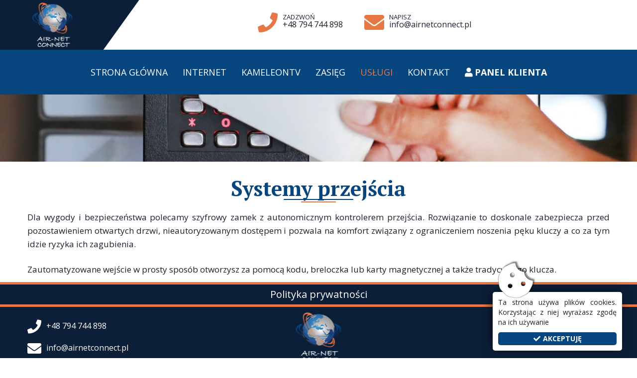

--- FILE ---
content_type: text/html; charset=UTF-8
request_url: https://airnetconnect.pl/systemy-przejscia
body_size: 2422
content:
<!DOCTYPE html>
<html lang="pl">
<head>
<meta http-equiv="Content-Type" content="text/html; charset=UTF-8">
<title>Systemy przejścia</title>
<meta property="og:site_name" content="https://airnetconnect.pl">
<meta property="og:title" content="Systemy przejścia">
<meta property="og:type" content="article">
<meta property="og:url" content="https://airnetconnect.pl/systemy-przejscia">
<meta property="og:image" content="https://airnetconnect.pl/storage/podstrony/7/zdjecia/systemy-przejscia-home-444330672.jpg">
<meta name="twitter:card" content="summary">
<meta name="twitter:title" content="Systemy przejścia">
<meta name="twitter:url" content="https://airnetconnect.pl/systemy-przejscia">
<meta name="twitter:image" content="https://airnetconnect.pl/storage/podstrony/7/zdjecia/systemy-przejscia-home-444330672.jpg">
<meta name="autor" content="www.spacedev.pl">
<meta name="viewport" content="width=device-width, initial-scale=1.0">
<link rel="dns-prefetch" href="\use.fontawesome.com">
<link rel="dns-prefetch" href="\ajax.googleapis.com">
<link rel="dns-prefetch" href="\www.google.com">
<link rel="dns-prefetch" href="\fonts.googleapis.com">
<link rel="dns-prefetch" href="\maps.googleapis.com">
<link rel="dns-prefetch" href="\www.gstatic.com">
<link rel="dns-prefetch" href="\maps.gstatic.com">
<link rel="dns-prefetch" href="\fonts.gstatic.com">
<link rel="dns-prefetch" href="\www.youtube.com">
<link rel="apple-touch-icon" sizes="180x180" href="/web/img/airnet-180x180.png">
<link rel="icon" type="image/png" sizes="32x32" href="/web/img/airnet-32x32.png">
<link rel="shortcut icon" type="image/x-icon" href="/web/img/airnet.ico">
<script src="https://ajax.googleapis.com/ajax/libs/jquery/3.3.1/jquery.min.js"></script>
<script src="/web/js/lazyload.js?id=0ad55a6971f9320334b6"></script>
<link rel="stylesheet" href="https://use.fontawesome.com/releases/v5.6.1/css/all.css" integrity="sha384-gfdkjb5BdAXd+lj+gudLWI+BXq4IuLW5IT+brZEZsLFm++aCMlF1V92rMkPaX4PP" crossorigin="anonymous">
<link rel="stylesheet" href="/web/css/web.css?id=bb66366ba3cbf46b9f34">
<link rel="stylesheet" href="/_widget/assets/style.css">
<style>
.navFooter {background-color: #0c1f38; text-align: center; border-top: 5px solid #e77845; border-bottom: 5px solid #e77845; }
.navFooter a { color: #fff; font-size: 20px; text-decoration: none; }
.navFooter a:hover { color: #e77845; text-decaration: underline; }
</style>

<!--[if lt IE 9]>
<script type="text/javascript" src="https://cdnjs.cloudflare.com/ajax/libs/html5shiv/3.7.3/html5shiv.js"></script>
<![endif]-->
</head>
<body>


<span id="top"></span>

<header>
	<div class="p1">
		<div>
			<div class="tel"><a href="tel:+48794744898"><i>Zadzwoń</i><span>+48 794 744 898</span></a></div>
			<div class="email"><a href="mailto:info@airnetconnect.pl"><i>Napisz</i><span>info@airnetconnect.pl</span></a></div>
		</div>
	</div>
	<div class="p2">
		<a class="logo" href="/">
			<img src="/web/img/airnetconnect.png" alt="logo Air-Net Connect Sp. z.o.o.">
		</a>
		<span></span>
		<nav>
	<ul class="nav">
			<li>
			<a href="/">Strona Główna</a>
					</li>
			<li>
			<a href="/internet">Internet</a>
					</li>
			<li>
			<a href="/kameleontv">KameleonTV</a>
					</li>
			<li>
			<a href="/zasieg">Zasięg</a>
					</li>
			<li>
			<a href="/uslugi" class="active">Usługi</a>
							<span></span>
				<ul>
										<li><a href="/internet">Internet</a></li>
										<li><a href="/instalacje-sieciowe">Instalacje sieciowe</a></li>
										<li><a href="/monitoring-alarm">Monitoring, Alarm</a></li>
										<li><a href="/systemy-przejscia" class="active">System przejścia</a></li>
										<li><a href="/telewizja-sat-i-dvb-t">Telewizja SAT i DVB-T</a></li>
										<li><a href="/multimedia-i-audio">Multimedia i Audio</a></li>
										<li><a href="/facebook-social-wifi">Facebook Social WiFi</a></li>
										<li><a href="/strony-www-i-uslugi-poligraficzne">Strony www i grafika</a></li>
									</ul>
					</li>
			<li>
			<a href="/kontakt">Kontakt</a>
					</li>
			<li class="panel"><a href="https://panel.airnetconnect.pl/" target="_blank" rel="nofollow">Panel Klienta</a></li>
	</ul>
</nav>
	</div>
</header>

<div class="box w100 mt-0 mb-0 p-off-mobile">
	<div class="pt-0 pr-0 pb-0 pl-0">
		<div class="slajder-zdjecia" id="ucSlider-15">
				<div class="bg"></div>
				<ul class="rotate typ-2">	
						<li><img src="/storage/podstrony/7/slajdery/1200x264/a105afd4913655c1a508db20c9b84864.jpg" alt=""></li>
					</ul>
	</div>
	</div>
</div>		
		
			
		
		
				<div class="box mt-0 mb-0 t-all">
	<div class="pt-30 pr-0 pb-0 pl-0">
		<h1 style="text-align: center;">Systemy przejścia</h1>

<p style="text-align: justify;">Dla wygody i bezpieczeństwa polecamy szyfrowy zamek z autonomicznym kontrolerem przejścia. Rozwiązanie to doskonale zabezpiecza przed pozostawieniem otwartych drzwi, nieautoryzowanym dostępem i pozwala na komfort związany z ograniczeniem noszenia pęku kluczy a co za tym idzie ryzyka ich zagubienia.</p>

<p style="text-align: justify;">Zautomatyzowane wejście w prosty spos&oacute;b otworzysz za pomocą kodu, breloczka lub karty magnetycznej a także tradycyjnego klucza.</p>
	</div>
</div>		
		
			<div class="box w100 mt-0 mb-0">
	<div class="pt-10 pr-0 pb-10 pl-0 navFooter">
		<a href="/polityka-prywatnosci">Polityka prywatności</a>
	</div>
</div>
<footer>
	<a href="/"><img src="/web/img/airnetconnect.png" alt="Air-Net Connect Sp. z.o.o."></a>
	<div>
		<div class="f-kontakt">
			<a href="tel:+48794744898"><span class="telefon"></span>+48 794 744 898</a><br><br>
			<a href="mailto:info@airnetconnect.pl"><span class="email"></span>info@airnetconnect.pl</a>
		</div>
		<div>
			<ul class="sm">
		<li><a href="https://www.facebook.com/Air.Net.Connect.Poland/" target="_blank" rel="nofollow" class="fab fa-facebook-f"></a></li>
										</ul>		</div>
	</div>
	<p>© Copyright 2019 - Air-Net Connect Sp. z.o.o. | Realizacja przez <a href="http://www.spacedev.pl"><img src="/web/img/spacedev.png" alt="Strony www SpaceDEV"></a></p>
</footer><a class="arrow-bottom" href="#top"></a>

<div id="preloader"><div>Trwa ładowanie strony prosimy czekać...</div></div>


<script>
var CookiesText = 'Ta strona używa plików cookies. Korzystając z niej wyrażasz zgodę na ich używanie';
var CookiesButton = 'Akceptuję';
</script>
<script src="/web/js/ucslider.js?id=b9d2d0f583c5eef89ee0"></script>
<script>
$('#ucSlider-15').ucSlider({ height: 'static' });
</script>
<script src="/web/js/jquery.cookiebar.js?id=59468c453f7ba1a5669b"></script>
<script src="/web/js/jquery.fancybox.js?id=cc9e759f24ba773aeef8"></script>
<script src="/web/js/jquery.overlayScrollbars.js?id=0b652e8c721a719cf198"></script>
<script src="/web/js/web.js?id=f163da35e90f8bbc163b"></script>
<script src="/_widget/assets/api.js"></script>

</body>
</html>

--- FILE ---
content_type: text/css
request_url: https://airnetconnect.pl/web/css/web.css?id=bb66366ba3cbf46b9f34
body_size: 12033
content:
@import url(https://fonts.googleapis.com/css?family=Open+Sans:400,700|PT+Serif:700&display=swap&subset=latin-ext);@charset "UTF-8";a,abbr,acronym,address,applet,article,aside,audio,b,big,blockquote,body,canvas,caption,center,cite,code,dd,del,details,dfn,div,dl,dt,em,embed,fieldset,figcaption,figure,footer,form,h1,h2,h3,h4,h5,h6,header,hgroup,html,i,iframe,img,ins,kbd,label,legend,li,mark,menu,nav,object,ol,output,p,pre,q,ruby,s,samp,section,small,span,strike,strong,sub,summary,sup,table,tbody,td,tfoot,th,thead,time,tr,tt,u,ul,var,video{margin:0;padding:0;border:0;font-size:100%;font:inherit;vertical-align:baseline}article,aside,details,figcaption,figure,footer,header,hgroup,menu,nav,section{display:block}body{line-height:1}ol,ul{list-style:none}blockquote,q{quotes:none}blockquote:after,blockquote:before,q:after,q:before{content:"";content:none}table{border-collapse:collapse;border-spacing:0}a{margin:0;padding:0;font-size:100%;vertical-align:baseline;background:transparent}ins{text-decoration:none}ins,mark{background-color:#ff9;color:#000}mark{font-style:italic;font-weight:700}del{text-decoration:line-through}abbr[title],dfn[title]{border-bottom:1px dotted;cursor:help}th{text-align:left}body{font-size:.625em;font-family:Open Sans,Arial,sans-serif;color:#1c1f2c;background-color:#fff}b,strong{font-weight:700}em,i{font-style:italic}sup{vertical-align:super}sub,sup{font-size:smaller}sub{vertical-align:sub}#preloader{position:fixed;top:0;left:0;right:0;bottom:0;background:#fff;z-index:999999}#preloader>div{display:inline-block;overflow:hidden;position:absolute;left:50%;top:50%;font-size:16px;padding-bottom:160px;color:#1c1f2c;font-weight:700;text-align:center;transform:translate(-50%,-50%)}#preloader>div:before{bottom:0;height:150px;content:"";background:url(/web/img/loader.svg) no-repeat 50%,url(/web/img/loader-bg.svg) no-repeat 50%}#preloader>div:before,header{position:absolute;left:0;width:100%}header{padding:0;top:0;transition:all .3s ease-in-out;z-index:44;background-color:#07457e}header .p1{width:100%;position:relative;background-color:#0c1f38}header .p1:after{position:absolute;top:0;left:40%;content:"";width:60%;height:100%;background-color:#fff;z-index:1}@media screen and (max-width:540px){header .p1:after{display:none}}header .p1>div{width:1170px;margin:auto;position:relative;background:url(/web/img/header-o.png) no-repeat 0;box-sizing:border-box;padding:5px 5px 5px 189px;height:100px;text-align:center;z-index:2}@media screen and (max-width:1200px){header .p1>div{width:100%}}@media screen and (max-width:990px){header .p1>div{height:70px;text-align:left;padding:5px 5px 5px 170px;background-position:-40px}}header .p1>div div{display:inline-block;padding-top:20px}@media screen and (max-width:990px){header .p1>div div{padding-top:10px}}header .p1>div div:last-child{padding-left:40px}@media screen and (max-width:990px){header .p1>div div:last-child{padding-left:20px}}@media screen and (max-width:360px){header .p1>div div:last-child{display:none}}header .p1>div a{color:#1c1f2c;text-decoration:none;display:inline-block;padding-left:50px;font-size:16px;transition:all .3s ease-in-out;text-align:left;position:relative;height:40px}@media screen and (max-width:990px){header .p1>div a{padding-left:0}}header .p1>div a:hover{color:#e77845}header .p1>div a:before{font-family:Font Awesome\ 5 Free;position:absolute;transform:translateY(-50%);top:50%;left:0;font-weight:900;width:40px;font-size:40px;color:#e77845}@media screen and (max-width:990px){header .p1>div a:before{position:static;transform:translateY(0)}}header .p1>div a i{font-style:normal;text-transform:uppercase;font-size:13px}@media screen and (max-width:990px){header .p1>div a i{display:none}}header .p1>div a span{display:block;clear:both;font-size:16px}@media screen and (max-width:990px){header .p1>div a span{display:none}}header .p1>div .email a:before{content:"\F0E0"}header .p1>div .tel a:before{content:"\F095"}header .p2{width:1170px;height:auto;min-height:90px;margin:auto;box-sizing:border-box;position:relative}@media screen and (max-width:1200px){header .p2{width:100%}}@media screen and (max-width:990px){header .p2{min-height:0}}header .p2 .logo{position:absolute;left:10px;top:-95px;transition:all .3s ease-in-out;z-index:3}@media screen and (max-width:990px){header .p2 .logo{left:45px;top:-65px}}header .p2 .logo img{transition:all .3s ease-in-out;height:90px;width:auto}@media screen and (max-width:990px){header .p2 .logo img{height:60px}}header .p2>span{display:none;cursor:pointer;position:absolute;top:-70px;right:0;z-index:3}@media screen and (max-width:990px){header .p2>span{display:inline-block}}header .p2>span:before{background-color:#07457e;display:inline-block;content:"\F0C9";height:70px;width:70px;line-height:70px;font-family:Font Awesome\ 5 Free;font-weight:900;font-size:40px;color:#fff;text-align:center}header .p2>span.close:before{content:"\F00D"}header.fixed{position:fixed}header.fixed .p1{display:none}header.fixed .p2{min-height:60px}header.fixed .p2 .logo{top:5px}header.fixed .p2 .logo img{height:50px;width:auto}.first-border{height:190px;clear:both;transition:all .3s ease-in-out}@media screen and (max-width:990px){.first-border{height:70px}}.fixed-border{height:140px}#cookie-bar{background:#fff;height:auto;line-height:20px;text-align:justify;color:#231f20;padding:10px;box-shadow:-3px -3px 20px 0 rgba(0,0,0,.5);box-sizing:border-box;border-radius:5px;border:1px solid hsla(0,0%,100%,.1)}@media screen and (max-width:700px){#cookie-bar{box-shadow:0 -5px 10px 0 rgba(0,0,0,.1);border-radius:0;line-height:27px;text-align:center;padding:7px 5px}}#cookie-bar:before{font-family:Font Awesome\ 5 Free;content:"\F564";position:absolute;font-size:70px;font-weight:900;top:-34px;color:#fff;-webkit-text-stroke:1px rgba(0,0,0,.3);text-stroke:1px rgba(0,0,0,.3);text-shadow:3px -3px 3px rgba(0,0,0,.5)}@media screen and (max-width:700px){#cookie-bar:before{display:none}}#cookie-bar p{margin:0;padding:0;font-size:14px}@media screen and (max-width:700px){#cookie-bar p{font-size:13px}}#cookie-bar a{color:#fff;display:block;border-radius:5px;text-decoration:none;padding:3px 0;text-align:center;margin-top:10px}@media screen and (max-width:700px){#cookie-bar a{display:inline-block;margin-left:10px;margin-top:0;padding:0 6px}}#cookie-bar .cb-enable{background:#07457e;color:#fff;font-weight:700;transition:all .3s ease-in-out;text-transform:uppercase}#cookie-bar .cb-enable:before{font-family:Font Awesome\ 5 Free;content:"\F00C";font-weight:900;padding-right:5px}#cookie-bar .cb-enable:hover{background:#e77845}#cookie-bar .cb-disable{background:#900}#cookie-bar .cb-disable:hover{background:#b00}#cookie-bar .cb-policy{background:#03b}#cookie-bar .cb-policy:hover{background:#05d}#cookie-bar.fixed{position:fixed;top:0;right:30px;width:260px;z-index:11}@media screen and (max-width:700px){#cookie-bar.fixed{width:100%;right:0}}#cookie-bar.fixed.bottom{bottom:15px;top:auto}@media screen and (max-width:700px){#cookie-bar.fixed.bottom{bottom:0}}

/*!
 * OverlayScrollbars
 * https://github.com/KingSora/OverlayScrollbars
 *
 * Version: 1.2.1
 * 
 * Copyright KingSora.
 * https://github.com/KingSora
 *
 * Released under the MIT license.
 * Date: 10.01.2018
 */html.os-html,html.os-html>.os-host{display:block;overflow:hidden;box-sizing:border-box;height:100%!important;width:100%!important;min-width:100%!important;min-height:100%!important;margin:0!important;position:absolute!important}html.os-html>.os-host>.os-padding{position:absolute}body.os-dragging,body.os-dragging *{cursor:default}.os-host,.os-host-textarea{position:relative;overflow:visible!important}#hs-dummy-scrollbar-size{position:fixed;opacity:0;-ms-filter:"progid:DXImageTransform.Microsoft.Alpha(Opacity=0)";visibility:hidden;overflow:scroll;height:500px;width:500px}#hs-dummy-scrollbar-size,.os-viewport{-ms-overflow-style:scrollbar!important}.os-viewport-native-scrollbars-invisible#hs-dummy-scrollbar-size::-webkit-scrollbar,.os-viewport-native-scrollbars-invisible#hs-dummy-scrollbar-size::-webkit-scrollbar-corner,.os-viewport-native-scrollbars-invisible.os-viewport::-webkit-scrollbar,.os-viewport-native-scrollbars-invisible.os-viewport::-webkit-scrollbar-corner{display:none!important;width:0!important;height:0!important;visibility:hidden!important;background:transparent!important}.os-content-glue{max-height:100%;max-width:100%;width:100%;pointer-events:none}.os-padding{direction:inherit;position:absolute;overflow:visible;padding:0;margin:0;left:0;top:0;bottom:0;right:0;width:auto!important;height:auto!important;z-index:1}.os-host-overflow>.os-padding,.os-viewport{overflow:hidden}.os-viewport{direction:inherit!important;box-sizing:inherit!important;resize:none!important;position:absolute;top:0;left:0;bottom:0;right:0;padding:0;margin:0;-webkit-overflow-scrolling:touch}.os-content-arrange{position:absolute;z-index:-1;min-height:1px;min-width:1px;pointer-events:none}.os-content{direction:inherit;box-sizing:border-box!important;position:relative;display:block;height:100%;width:100%;visibility:visible}.os-content>.os-textarea,.os-host-textarea>.os-padding>.os-content{overflow:hidden!important}.os-content>.os-textarea{direction:inherit!important;float:none!important;margin:0!important;max-height:none!important;max-width:none!important;border:none!important;border-radius:0!important;background:transparent!important;outline:0 none transparent!important;resize:none!important;position:absolute!important;top:0!important;left:0!important;z-index:1;padding:0}.os-host-rtl>.os-padding>.os-viewport>.os-content>.os-textarea{right:0!important}.os-content>.os-textarea-cover{z-index:-1;pointer-events:none}.os-content>.os-textarea[wrap=off]{white-space:pre!important;margin:0!important}.os-text-inherit{font-family:inherit;font-size:inherit;font-weight:inherit;font-style:inherit;font-variant:inherit;text-transform:inherit;text-decoration:inherit;text-indent:inherit;text-align:inherit;text-shadow:inherit;text-overflow:inherit;letter-spacing:inherit;word-spacing:inherit;line-height:inherit;unicode-bidi:inherit;direction:inherit;color:inherit;cursor:text}.os-resize-observer,.os-resize-observer-host{box-sizing:inherit;display:block;opacity:0;position:absolute;top:0;left:0;height:100%;width:100%;overflow:hidden;pointer-events:none;z-index:-1}.os-resize-observer-host{padding:inherit;border:inherit;border-color:transparent;border-style:solid;box-sizing:border-box}.os-resize-observer-host:after{content:""}.os-resize-observer-host:after,.os-resize-observer-host>.os-resize-observer{height:200%;width:200%;padding:inherit;border:inherit;margin:0;display:block;box-sizing:content-box}.os-resize-observer.observed,object.os-resize-observer{box-sizing:border-box!important}.os-size-auto-observer{box-sizing:inherit!important;height:100%;width:inherit;max-width:1px;position:relative;float:left;max-height:1px;overflow:hidden;z-index:-1;padding:0;margin:0;pointer-events:none}.os-size-auto-observer>.os-resize-observer{width:1000%;height:1000%;min-height:1px;min-width:1px}.os-resize-observer-item{position:absolute;top:0;right:0;bottom:0;left:0;overflow:hidden;z-index:-1;opacity:0;direction:ltr!important;flex:none!important}.os-resize-observer-item-final{position:absolute;left:0;top:0;transition:none!important;flex:none!important}.os-resize-observer{-webkit-animation-duration:1ms;animation-duration:1ms;-webkit-animation-name:hs-resize-observer-dummy-animation;animation-name:hs-resize-observer-dummy-animation}.os-host-transition>.os-scrollbar,.os-host-transition>.os-scrollbar-corner{transition:opacity .3s,visibility .3s,top .3s,right .3s,bottom .3s,left .3s}html.os-html>.os-host>.os-scrollbar{position:absolute;z-index:999999}.os-scrollbar,.os-scrollbar-corner{position:absolute;opacity:1;-ms-filter:"progid:DXImageTransform.Microsoft.Alpha(Opacity=100)";z-index:1}.os-scrollbar-corner{bottom:0;right:0}.os-scrollbar{pointer-events:none}.os-scrollbar-track{position:relative;padding:0!important;border:none!important}.os-scrollbar-handle,.os-scrollbar-track{pointer-events:auto;height:100%;width:100%}.os-scrollbar-handle{position:absolute}.os-scrollbar-handle-off,.os-scrollbar-track-off{pointer-events:none}.os-scrollbar.os-scrollbar-unusable,.os-scrollbar.os-scrollbar-unusable *{pointer-events:none!important}.os-scrollbar.os-scrollbar-unusable .os-scrollbar-handle{opacity:0!important}.os-scrollbar-horizontal{bottom:0;left:0}.os-scrollbar-vertical{top:0;right:0}.os-host-rtl>.os-scrollbar-horizontal{right:0}.os-host-rtl>.os-scrollbar-corner,.os-host-rtl>.os-scrollbar-vertical{right:auto;left:0}.os-host-resize-disabled.os-host-scrollbar-horizontal-hidden>.os-scrollbar-corner,.os-host-resize-disabled.os-host-scrollbar-vertical-hidden>.os-scrollbar-corner,.os-host-scrollbar-horizontal-hidden>.os-scrollbar-horizontal,.os-host-scrollbar-vertical-hidden>.os-scrollbar-vertical,.os-padding+.os-scrollbar-corner,.os-scrollbar-auto-hidden,.os-scrollbar-horizontal+.os-scrollbar-vertical.os-scrollbar-auto-hidden+.os-scrollbar-corner,.os-scrollbar-horizontal.os-scrollbar-auto-hidden+.os-scrollbar-vertical+.os-scrollbar-corner,.os-scrollbar-horizontal.os-scrollbar-auto-hidden+.os-scrollbar-vertical.os-scrollbar-auto-hidden+.os-scrollbar-corner{opacity:0;visibility:hidden;pointer-events:none}.os-scrollbar-corner-resize-both{cursor:nwse-resize}.os-host-rtl>.os-scrollbar-corner-resize-both{cursor:nesw-resize}.os-scrollbar-corner-resize-horizontal{cursor:ew-resize}.os-scrollbar-corner-resize-vertical{cursor:ns-resize}.os-dragging .os-scrollbar-corner.os-scrollbar-corner-resize{cursor:default}.os-host-resize-disabled.os-host-scrollbar-horizontal-hidden>.os-scrollbar-vertical{top:0;bottom:0}.os-host-resize-disabled.os-host-scrollbar-vertical-hidden>.os-scrollbar-horizontal{right:0;left:0}.os-scrollbar-corner.os-scrollbar-corner-resize,.os-scrollbar:hover{opacity:1!important;visibility:visible!important}.os-scrollbar-corner.os-scrollbar-corner-resize{background-image:url([data-uri]);background-repeat:no-repeat;background-position:100% 100%;pointer-events:auto!important}.os-host-rtl>.os-scrollbar-corner.os-scrollbar-corner-resize{transform:scaleX(-1)}.os-host-overflow{overflow:hidden!important}@-webkit-keyframes hs-resize-observer-dummy-animation{0%{z-index:0}to{z-index:-1}}@keyframes hs-resize-observer-dummy-animation{0%{z-index:0}to{z-index:-1}}.os-theme-none>.os-scrollbar-corner,.os-theme-none>.os-scrollbar-horizontal,.os-theme-none>.os-scrollbar-vertical{display:none!important}.os-theme-none>.os-scrollbar-corner-resize{display:block!important;min-width:10px;min-height:10px}.os-theme-dark>.os-scrollbar-horizontal{right:10px;height:10px}.os-theme-dark>.os-scrollbar-vertical{bottom:10px;width:10px}.os-theme-dark.os-host-rtl>.os-scrollbar-horizontal{left:10px;right:0}.os-theme-dark>.os-scrollbar-corner{height:10px;width:10px;background-color:transparent}.os-theme-dark>.os-scrollbar{padding:2px;box-sizing:border-box;background:transparent}.os-theme-dark>.os-scrollbar.os-scrollbar-unusable,.os-theme-dark>.os-scrollbar>.os-scrollbar-track{background:transparent}.os-theme-dark>.os-scrollbar-horizontal>.os-scrollbar-track>.os-scrollbar-handle{min-width:30px}.os-theme-dark>.os-scrollbar-vertical>.os-scrollbar-track>.os-scrollbar-handle{min-height:30px}.os-theme-dark>.os-scrollbar>.os-scrollbar-track>.os-scrollbar-handle{border-radius:11px;opacity:.4;background:#f7f7f7}.os-theme-dark.os-host-transition>.os-scrollbar>.os-scrollbar-track>.os-scrollbar-handle{transition:opacity .3s}.os-theme-dark>.os-scrollbar:hover>.os-scrollbar-track>.os-scrollbar-handle{opacity:.55}.os-theme-dark>.os-scrollbar>.os-scrollbar-track>.os-scrollbar-handle.active{opacity:.7}.os-theme-dark>.os-scrollbar-horizontal .os-scrollbar-handle:before,.os-theme-dark>.os-scrollbar-vertical .os-scrollbar-handle:before{content:"";position:absolute;left:0;right:0;top:0;bottom:0;display:block}.os-theme-dark.os-host-scrollbar-horizontal-hidden>.os-scrollbar-horizontal .os-scrollbar-handle:before,.os-theme-dark.os-host-scrollbar-vertical-hidden>.os-scrollbar-vertical .os-scrollbar-handle:before{display:none}.os-theme-dark>.os-scrollbar-horizontal .os-scrollbar-handle:before{top:-6px;bottom:-2px}.os-theme-dark>.os-scrollbar-vertical .os-scrollbar-handle:before{left:-6px;right:-2px}.os-host-rtl.os-theme-dark>.os-scrollbar-vertical .os-scrollbar-handle:before{right:-6px;left:-2px}header nav{width:100%;margin:0 auto;transition:all .3s ease-in-out;text-align:center;position:relative;display:block;height:90px;box-sizing:border-box}@media screen and (max-width:990px){header nav{height:0}}header nav>ul.nav{display:inline-block}@media screen and (max-width:990px){header nav>ul.nav{display:none;position:absolute;top:0;left:0;width:100%;background-color:#07457e}}header nav>ul.nav li.Panel>a:before,header nav>ul.nav li.wyroznij>a:before{font-family:Font Awesome\ 5 Free;font-weight:900;content:"\F0A1";display:inline-block;padding-right:4px;background:none}header nav>ul.nav li.Panel:hover a:before,header nav>ul.nav li.wyroznij:hover a:before{background:none}header nav>ul.nav li.panel>a:before,header nav>ul.nav li.wyroznij>a:before{font-family:Font Awesome\ 5 Free;font-weight:900;content:"\F0A1";display:inline-block;padding-right:4px}header nav>ul.nav li.wyroznij>a:before{content:"\F0A1"}header nav>ul.nav li.panel{font-weight:700}header nav>ul.nav li.panel>a:before{content:"\F007"}header nav>ul.nav>li{float:left;position:relative;height:90px;padding:0 10px}@media screen and (max-width:990px){header nav>ul.nav>li{border-top:1px solid #0c1f38;padding:0;float:none;height:auto;display:block}header nav>ul.nav>li:last-child{border-bottom:1px solid #0c1f38}}header nav>ul.nav>li>a{display:inline-block;padding:30px 5px;overflow:hidden;line-height:30px;font-size:18px;color:#fff;text-decoration:none;text-transform:uppercase;transition:all .3s ease-in-out;height:30px}@media screen and (max-width:990px){header nav>ul.nav>li>a{padding:0;width:100%;text-align:center;font-size:20px;line-height:54px;height:54px;border:0;display:block;color:#fff}}header nav>ul.nav>li:hover>a{text-decoration:none;color:#e77845}header nav>ul.nav>li:hover ul{display:inline-block}@media screen and (max-width:990px){header nav>ul.nav>li:hover ul{display:none}}header nav>ul.nav>li>a.active{text-decoration:none;color:#e77845}header nav>ul.nav>li span{display:none;cursor:pointer;position:absolute;top:0;right:0;line-height:54px;color:#fff;font-size:24px;text-align:center;width:40px}@media screen and (max-width:990px){header nav>ul.nav>li span{display:inline-block}}header nav>ul.nav>li span:after{font-family:Font Awesome\ 5 Free;content:"\F078";font-weight:900}header nav>ul.nav>li span:hover{color:#e77845}header nav>ul.nav>li span.zwin:after{content:"\F077"}header nav>ul.nav ul{display:none;top:90px;left:50%;transform:translateX(-50%);position:absolute;z-index:5;clear:both;background-color:#07457e;transition:all .3s ease-in-out;min-width:250px}@media screen and (max-width:990px){header nav>ul.nav ul{position:static;clear:both;width:100%;transform:translateX(0);background-color:none;border:0;padding:0}}header nav>ul.nav ul>li{text-align:center;border-top:1px solid #0c1f38}@media screen and (max-width:990px){header nav>ul.nav ul>li{display:block;background-color:#fff;border-top:1px solid #07457e}}header nav>ul.nav ul>li a{display:block;padding:10px 0;line-height:20px;font-size:14px;text-transform:uppercase;color:#fff;text-decoration:none;transition:all .3s ease-in-out}@media screen and (max-width:990px){header nav>ul.nav ul>li a{font-size:16px;line-height:38px;padding:5px 0;border:0;text-transform:none;color:#0c1f38}}header nav>ul.nav ul>li:hover a,header nav>ul.nav ul>li a.active{color:#e77845}header.fixed nav,header.fixed ul.nav>li{height:60px}header.fixed ul.nav>li>a{padding:15px 5px}header.fixed ul.nav>li>ul{top:60px}.sm{padding:30px 0 10px;width:100%;text-align:center}.sm li{display:inline-block;padding:0 4px}.sm a{display:block;text-align:center;color:#fff;font-size:25px;width:44px;height:44px;line-height:44px;transition:all .3s ease-in-out}.sm a,.sm a:hover{text-decoration:none}.sm a:hover{color:#e77845}.grid-12{overflow:hidden;clear:both;width:100%;display:flex;flex-direction:row}.grid-12 div.gcol-1{width:6.5%;padding-right:2%}.grid-12 div.gcol-2{width:15%;padding-right:2%}.grid-12 div.gcol-3{width:23.5%;padding-right:2%}.grid-12 div.gcol-4{width:32%;padding-right:2%}.grid-12 div.gcol-5{width:40.5%;padding-right:2%}.grid-12 div.gcol-6{width:49%;padding-right:2%}.grid-12 div.gcol-7{width:57.5%;padding-right:2%}.grid-12 div.gcol-8{width:66%;padding-right:2%}.grid-12 div.gcol-9{width:74.5%;padding-right:2%}.grid-12 div.gcol-10{width:83%;padding-right:2%}.grid-12 div.gcol-11{width:91.5%;padding-right:2%}.grid-12 div.gcol-12{width:100%}.grid-12>div:last-child{padding-right:0}div.box{width:100%}div.box,div.box>div{overflow:hidden;box-sizing:border-box}div.box>div{width:1170px;margin:0 auto;position:relative}@media screen and (max-width:1200px){div.box>div{width:100%}}div.w100>div{width:100%}div.p-off-mobile>div{padding-right:0;padding-left:0}.black{background-color:#0c1f38}div.mt-0{padding-top:0}div.mb-0{padding-bottom:0}div.pt-0{padding-top:0}div.pr-0{padding-right:0}@media screen and (max-width:1200px){div.pr-0{padding-right:6px}}div.pb-0{padding-bottom:0}div.pl-0{padding-left:0}@media screen and (max-width:1200px){div.pl-0{padding-left:6px}}div.mt-10{padding-top:10px}div.mb-10{padding-bottom:10px}div.pt-10{padding-top:10px}div.pr-10{padding-right:10px}@media screen and (max-width:1200px){div.pr-10{padding-right:6px}}div.pb-10{padding-bottom:10px}div.pl-10{padding-left:10px}@media screen and (max-width:1200px){div.pl-10{padding-left:6px}}div.mt-20{padding-top:20px}div.mb-20{padding-bottom:20px}div.pt-20{padding-top:20px}div.pr-20{padding-right:20px}@media screen and (max-width:1200px){div.pr-20{padding-right:6px}}div.pb-20{padding-bottom:20px}div.pl-20{padding-left:20px}@media screen and (max-width:1200px){div.pl-20{padding-left:6px}}div.mt-30{padding-top:30px}div.mb-30{padding-bottom:30px}div.pt-30{padding-top:30px}div.pr-30{padding-right:30px}@media screen and (max-width:1200px){div.pr-30{padding-right:6px}}div.pb-30{padding-bottom:30px}div.pl-30{padding-left:30px}@media screen and (max-width:1200px){div.pl-30{padding-left:6px}}div.mt-40{padding-top:40px}div.mb-40{padding-bottom:40px}div.pt-40{padding-top:40px}div.pr-40{padding-right:40px}@media screen and (max-width:1200px){div.pr-40{padding-right:6px}}div.pb-40{padding-bottom:40px}div.pl-40{padding-left:40px}@media screen and (max-width:1200px){div.pl-40{padding-left:6px}}div.mt-50{padding-top:50px}div.mb-50{padding-bottom:50px}div.pt-50{padding-top:50px}div.pr-50{padding-right:50px}@media screen and (max-width:1200px){div.pr-50{padding-right:6px}}div.pb-50{padding-bottom:50px}div.pl-50{padding-left:50px}@media screen and (max-width:1200px){div.pl-50{padding-left:6px}}div.mt-60{padding-top:60px}div.mb-60{padding-bottom:60px}div.pt-60{padding-top:60px}div.pr-60{padding-right:60px}@media screen and (max-width:1200px){div.pr-60{padding-right:6px}}div.pb-60{padding-bottom:60px}div.pl-60{padding-left:60px}@media screen and (max-width:1200px){div.pl-60{padding-left:6px}}div.mt-70{padding-top:70px}div.mb-70{padding-bottom:70px}div.pt-70{padding-top:70px}div.pr-70{padding-right:70px}@media screen and (max-width:1200px){div.pr-70{padding-right:6px}}div.pb-70{padding-bottom:70px}div.pl-70{padding-left:70px}@media screen and (max-width:1200px){div.pl-70{padding-left:6px}}div.mt-80{padding-top:80px}div.mb-80{padding-bottom:80px}div.pt-80{padding-top:80px}div.pr-80{padding-right:80px}@media screen and (max-width:1200px){div.pr-80{padding-right:6px}}div.pb-80{padding-bottom:80px}div.pl-80{padding-left:80px}@media screen and (max-width:1200px){div.pl-80{padding-left:6px}}div.mt-90{padding-top:90px}div.mb-90{padding-bottom:90px}div.pt-90{padding-top:90px}div.pr-90{padding-right:90px}@media screen and (max-width:1200px){div.pr-90{padding-right:6px}}div.pb-90{padding-bottom:90px}div.pl-90{padding-left:90px}@media screen and (max-width:1200px){div.pl-90{padding-left:6px}}div.mt-100{padding-top:100px}div.mb-100{padding-bottom:100px}div.pt-100{padding-top:100px}div.pr-100{padding-right:100px}@media screen and (max-width:1200px){div.pr-100{padding-right:6px}}div.pb-100{padding-bottom:100px}div.pl-100{padding-left:100px}@media screen and (max-width:1200px){div.pl-100{padding-left:6px}}div.mt-110{padding-top:110px}div.mb-110{padding-bottom:110px}div.pt-110{padding-top:110px}div.pr-110{padding-right:110px}@media screen and (max-width:1200px){div.pr-110{padding-right:6px}}div.pb-110{padding-bottom:110px}div.pl-110{padding-left:110px}@media screen and (max-width:1200px){div.pl-110{padding-left:6px}}div.mt-120{padding-top:120px}div.mb-120{padding-bottom:120px}div.pt-120{padding-top:120px}div.pr-120{padding-right:120px}@media screen and (max-width:1200px){div.pr-120{padding-right:6px}}div.pb-120{padding-bottom:120px}div.pl-120{padding-left:120px}@media screen and (max-width:1200px){div.pl-120{padding-left:6px}}.box-info-error,.box-info-ok{padding:10px;color:#fff;font-size:16px;line-height:22px;text-align:center}.box-info-error{background-color:#de4a33}.box-info-ok{background-color:#22b13a}.t-all p{font-size:17px;line-height:27px;padding:12px 0;color:#1c1f2c}.t-all ol,.t-all ul{list-style-position:inherit;margin-left:30px;padding:15px 0 15px 30px}.t-all ul{list-style-type:disc}.t-all ol{list-style-type:decimal}.t-all ol ol,.t-all ol ul,.t-all ul ol,.t-all ul ul{list-style-position:inherit;margin-left:30px}.t-all ol ul,.t-all ul ul{list-style-type:circle}.t-all ol ol,.t-all ul ol{list-style-type:lower-latin}.t-all li{font-size:17px;line-height:27px;color:#1c1f2c}.t-all a{color:#07457e;text-decoration:none;border-bottom:1px dashed #07457e;transition:all .3s ease-in-out}.t-all a:hover{color:#e77845;border-bottom:1px dashed #e77845}.t-all hr{height:1px;width:100%;background-color:#07457e;padding:0;margin:15px 0;border:0}.t-all .left{text-align:left}.t-all .center{text-align:center}.t-all .right{text-align:right}.t-all .justify{text-align:justify}.t-all iframe.iframeResize{width:100%}.t-all h1,.t-all h2,.t-all h3{font-weight:700;margin:0;color:#07457e;position:relative;font-family:"PT Serif",serif;padding-bottom:10px}.t-all h1:after,.t-all h1:before,.t-all h2:after,.t-all h2:before,.t-all h3:after,.t-all h3:before{content:"";position:absolute;height:2px;left:0}.t-all h1:before,.t-all h2:before,.t-all h3:before{width:140px;bottom:9px;background-color:#07457e}.t-all h1:after,.t-all h2:after,.t-all h3:after{width:70px;bottom:4px;background-color:#e77845}.t-all h1{font-size:42px;line-height:46px}.t-all h2{font-size:34px;line-height:38px}.t-all h3{font-size:26px;line-height:32px}.t-all h1.center:after,.t-all h1.center:before,.t-all h1[style="text-align: center;"]:after,.t-all h1[style="text-align: center;"]:before,.t-all h2.center:after,.t-all h2.center:before,.t-all h2[style="text-align: center;"]:after,.t-all h2[style="text-align: center;"]:before,.t-all h3.center:after,.t-all h3.center:before,.t-all h3[style="text-align: center;"]:after,.t-all h3[style="text-align: center;"]:before{transform:translateX(-50%);left:50%}.t-all h1.right:after,.t-all h1.right:before,.t-all h1[style="text-align: right;"]:after,.t-all h1[style="text-align: right;"]:before,.t-all h2.right:after,.t-all h2.right:before,.t-all h2[style="text-align: right;"]:after,.t-all h2[style="text-align: right;"]:before,.t-all h3.right:after,.t-all h3.right:before,.t-all h3[style="text-align: right;"]:after,.t-all h3[style="text-align: right;"]:before{left:auto;right:0}.t-all span.h1,.t-all span.h2,.t-all span.h3{color:#e77845;display:block;font-family:Open Sans,Arial,sans-serif;letter-spacing:-1px}.t-all span.h1{font-size:26px;line-height:32px}.t-all span.h2{font-size:20px;line-height:24px}.t-all span.h3{font-size:14px;line-height:18px}.t-all .rwd-table{width:100%;overflow-y:auto;_overflow:auto}.t-all table{width:100%;border-collapse:collapse;clear:both;padding:10px 0}.t-all table tr{color:#1c1f2c;border-bottom:1px solid #bcbdc0;transition:all .3s ease-in-out}.t-all table tr:nth-of-type(odd){background:#dadada}.t-all table tr:hover{background:#bcbdc0}.t-all table th{background:#07457e;color:#fff;font-weight:700;text-align:center}.t-all table td,.t-all table th{padding:12px 6px;font-size:17px;line-height:27px;border-right:1px solid;vertical-align:middle}.t-all table td:last-child,.t-all table th:last-child{border-right:0}.t-all table td,.t-all table th{border-color:#bcbdc0}.t-all table p{padding:0}.t-all table.cennik tr:nth-of-type(odd){background:hsla(0,0%,100%,0)}.t-all table.cennik tr:hover{background:#dadada}.t-all table.cennik tr.cenny td em,.t-all table.cennik tr.cenny td i,.t-all table.cennik tr.predkosc td em,.t-all table.cennik tr.predkosc td i{text-align:center;color:#e77845;display:block;font-family:Open Sans,Arial,sans-serif;letter-spacing:-1px;font-size:14px;line-height:18px}.t-all table.cennik tr.cenny td h3{text-align:center;font-size:34px;line-height:38px}.t-all table.cennik tr.cenny td h3:after,.t-all table.cennik tr.cenny td h3:before{transform:translateX(-50%);left:50%}.t-all table.cennik tr.predkosc td{text-align:center}.t-all table.cennik tr.predkosc td:before{font-family:Font Awesome\ 5 Free;font-weight:900;content:"\F3FD";display:inline-block;color:#07457e;font-size:70px;line-height:80px}.t-all table.cennik tr.predkosc td p{text-align:center}.t-all table.cennik tr.predkosc td p:first-child{color:#07457e;font-size:24px;line-height:32px}.t-all table.cennik tr.predkosc td p:first-child b,.t-all table.cennik tr.predkosc td p:first-child strong{font-size:28px}.t-all a.guzik-0,.t-all a.guzik-1,.t-all a.guzik-2,.t-all a.guzik-3,.t-all a.guzik-4,.t-all a.guzik-5{display:inline-block;padding:8px 15px;line-height:24px;transition:all .3s ease-in-out;font-size:14px;text-decoration:none;font-weight:400;cursor:pointer;margin-left:3px;margin-right:3px;text-transform:uppercase;font-weight:700;height:24px;overflow:hidden}.t-all a.guzik-0:first-child,.t-all a.guzik-1:first-child,.t-all a.guzik-2:first-child,.t-all a.guzik-3:first-child,.t-all a.guzik-4:first-child,.t-all a.guzik-5:first-child{margin-left:0}.t-all a.guzik-0:last-child,.t-all a.guzik-1:last-child,.t-all a.guzik-2:last-child,.t-all a.guzik-3:last-child,.t-all a.guzik-4:last-child,.t-all a.guzik-5:last-child{margin-right:0}.t-all a.guzik-0:hover,.t-all a.guzik-1:hover,.t-all a.guzik-2:hover,.t-all a.guzik-3:hover,.t-all a.guzik-4:hover,.t-all a.guzik-5:hover{text-decoration:none}.t-all a.guzik-0 span,.t-all a.guzik-1 span,.t-all a.guzik-2 span,.t-all a.guzik-3 span,.t-all a.guzik-4 span,.t-all a.guzik-5 span{display:inline;font-family:Font Awesome\ 5 Free;font-weight:900;font-size:20px;vertical-align:middle}.t-all a.guzik-0{color:#fff;background-color:#07457e;border:1px solid #07457e}.t-all a.guzik-0:hover,.t-all a.guzik-1{background-color:#fff;color:#07457e}.t-all a.guzik-1{border:1px solid #07457e}.t-all a.guzik-1:hover{background-color:#07457e;color:#fff}.t-all a.guzik-2{color:#fff;background-color:#e77845;border:1px solid #e77845}.t-all a.guzik-2:hover,.t-all a.guzik-3{color:#e77845;background-color:#fff}.t-all a.guzik-3{border:1px solid #e77845}.t-all a.guzik-3:hover{color:#fff;background-color:#e77845}.t-all a.guzik-4{color:#fff;background-color:#07457e;border:1px solid #07457e}.t-all a.guzik-4:hover{background-color:#e77845;color:#fff;border-color:#e77845}.t-all a.guzik-5{color:#fff;background-color:#e77845;border:1px solid #e77845}.t-all a.guzik-5:hover{background-color:#07457e;color:#fff;border-color:#07457e}.t-all figure.image{width:100%}.t-all figure.image figcaption{text-align:center;font-style:italic;line-height:20px;font-size:14px}.t-all img{width:100%;height:auto}.t-all img.normal{width:auto;height:auto}.t-all a.a-fancybox{border:0}.t-all .tresc-img-op{overflow:hidden}.t-all .tresc-img-op div.img-left-50,.t-all .tresc-img-op div.img-right-50{width:49%}@media screen and (max-width:520px){.t-all .tresc-img-op div.img-left-50,.t-all .tresc-img-op div.img-right-50{width:100%}}.t-all .tresc-img-op div.img-left-35,.t-all .tresc-img-op div.img-right-35{width:34%}@media screen and (max-width:520px){.t-all .tresc-img-op div.img-left-35,.t-all .tresc-img-op div.img-right-35{width:100%}}.t-all .tresc-img-op div.img-left-65,.t-all .tresc-img-op div.img-right-65{width:64%}@media screen and (max-width:520px){.t-all .tresc-img-op div.img-left-65,.t-all .tresc-img-op div.img-right-65{width:100%}}.t-all .tresc-img-op div.img-left-35,.t-all .tresc-img-op div.img-left-50,.t-all .tresc-img-op div.img-left-65{padding:17px 2% 17px 0;float:left;overflow:hidden}@media screen and (max-width:520px){.t-all .tresc-img-op div.img-left-35,.t-all .tresc-img-op div.img-left-50,.t-all .tresc-img-op div.img-left-65{padding:15px 0;float:none}}.t-all .tresc-img-op div.img-right-35,.t-all .tresc-img-op div.img-right-50,.t-all .tresc-img-op div.img-right-65{padding:17px 0 17px 2%;float:right;overflow:hidden}@media screen and (max-width:520px){.t-all .tresc-img-op div.img-right-35,.t-all .tresc-img-op div.img-right-50,.t-all .tresc-img-op div.img-right-65{padding:15px 0;float:none}}.t-all .row2,.t-all .row2-left,.t-all .row2-right,.t-all .row3{width:100%;clear:both;overflow:hidden;box-sizing:border-box}.t-all .row2 figure.image,.t-all .row2-left figure.image,.t-all .row2-right figure.image,.t-all .row3 figure.image{padding:10px 0}.t-all .row2-left>div,.t-all .row2-right>div,.t-all .row2>div,.t-all .row3>div{box-sizing:border-box;float:left;margin-right:2%;padding:10px 0}@media screen and (max-width:800px){.t-all .row2-left>div,.t-all .row2-right>div,.t-all .row2>div,.t-all .row3>div{margin-right:0;clear:both;float:none}}.t-all .row2>div:last-child,.t-all .row3>div:last-child{margin-right:0}.t-all .row2>div{width:49%}@media screen and (max-width:800px){.t-all .row2>div{width:100%}}.t-all .row3>div{width:32%}@media screen and (max-width:800px){.t-all .row3>div{width:100%}}.t-all .row2-left>div{width:32%}@media screen and (max-width:800px){.t-all .row2-left>div{width:100%}}.t-all .row2-left>div:last-child{margin-right:0;width:66%}@media screen and (max-width:800px){.t-all .row2-left>div:last-child{width:100%}}.t-all .row2-right>div{width:66%}@media screen and (max-width:800px){.t-all .row2-right>div{width:100%}}.t-all .row2-right>div:last-child{margin-right:0;width:32%}@media screen and (max-width:800px){.t-all .row2-right>div:last-child{width:100%}}.t-all .embed,.t-all .embed-100{width:70%;overflow:hidden}@media screen and (max-width:990px){.t-all .embed,.t-all .embed-100{width:100%}}.t-all .embed-100>div,.t-all .embed>div{position:relative;padding-bottom:56.25%;height:0;overflow:hidden;max-width:100%}.t-all .embed-100>div embed,.t-all .embed-100>div iframe,.t-all .embed-100>div object,.t-all .embed>div embed,.t-all .embed>div iframe,.t-all .embed>div object{position:absolute;top:0;left:0;width:100%;height:100%}.t-all .embed-100{width:100%}.t-all .embed-left>embed,.t-all .embed-left>iframe,.t-all .embed-left>object{display:block}.t-all .embed-center>embed,.t-all .embed-center>iframe,.t-all .embed-center>object{display:block;margin:0 auto}.t-all .embed-center .embed{margin:0 auto}.t-all .embed-right>embed,.t-all .embed-right>iframe,.t-all .embed-right>object{display:block;float:right}.t-all .embed-right .embed{float:right}.t-all ul.pliki{padding:15px 0 15px 40px;list-style-type:none}.t-all ul.pliki li{font-size:17px;line-height:27px;padding:5px 0}.t-all ul.pliki li:before{font-family:Font Awesome\ 5 Free;font-weight:900;display:inline-block;padding-right:5px;content:"\F019";vertical-align:middle}.slajder-filmy-0,.slajder-filmy-1,.slajder-filmy-2{width:100%;overflow:hidden}.slajder-filmy-0 video,.slajder-filmy-1 video,.slajder-filmy-2 video{height:auto;display:block}.slajder-filmy-0 video{width:100%}.slajder-filmy-1{height:450px;position:relative}@media screen and (max-width:990px){.slajder-filmy-1{height:300px}}@media screen and (max-width:800px){.slajder-filmy-1{height:auto;position:static}}.slajder-filmy-1 video{position:absolute;transform:translate(-50%,-50%);top:50%;left:50%;width:140%}@media screen and (max-width:800px){.slajder-filmy-1 video{position:static;transform:translate(0);top:none;left:none;width:100%}}.slajder-filmy-2{height:100vh;position:relative}.slajder-filmy-2 video{position:absolute;transform:translate(-50%,-50%);top:50%;left:50%;height:126%}.slajder-zdjecia,.slajder-zdjecia ul.rotate{width:100%;overflow:hidden;position:relative}.slajder-zdjecia ul.rotate{display:block}.slajder-zdjecia ul.rotate>li{position:absolute;top:0;left:0;width:100%;height:100%;overflow:hidden;background-position:50%;background-size:cover}.slajder-zdjecia ul.rotate>li:first-child{display:list-item}.slajder-zdjecia ul.typ-0{height:100vh}.slajder-zdjecia ul.typ-0>li>img{display:none}.slajder-zdjecia ul.typ-1>li{height:auto}.slajder-zdjecia ul.typ-1>li>img{display:block;width:100%;height:auto}.slajder-zdjecia ul.typ-2{height:325px}.slajder-zdjecia ul.typ-2>li>img{display:none}.slajder-zdjecia ul.page{position:absolute;display:inline-block;bottom:0;left:50%;transform:translateX(-50%);padding-bottom:20px;z-index:1}.slajder-zdjecia ul.page>li{padding-left:10px;float:left;cursor:pointer}.slajder-zdjecia ul.page>li:hover:before{background-color:#bbb;border-color:#bbb}.slajder-zdjecia ul.page>li:before{content:"";display:block;width:40px;height:40px;background-color:#fff;box-shadow:1px 2px 3px rgba(0,0,0,.8);border-radius:50%;box-sizing:border-box;transition:all .3s ease-in-out;border:10px solid #fff}.slajder-zdjecia ul.page>li:first-child{padding-left:0}.slajder-zdjecia ul.page>li.active:before{background-color:#000}.slajder-zdjecia .next,.slajder-zdjecia .prev{display:block;width:50px;height:50px;background-color:hsla(0,0%,100%,.3);position:absolute;top:50%;transform:translateY(-50%);color:#000;text-align:center;overflow:hidden;line-height:34px;font-size:100px;cursor:pointer;transition:all .3s ease-in-out}.slajder-zdjecia .next:hover,.slajder-zdjecia .prev:hover{background-color:hsla(0,0%,100%,.8)}.slajder-zdjecia .prev{left:0}.slajder-zdjecia .next{right:0}.slajder-content{position:absolute;width:100%;height:100%;z-index:3;top:0;left:0}.slajder-content .i-1,.slajder-content .i-2,.slajder-content .i-3,.slajder-content .i-4{position:absolute;text-align:center;transform:translate(-50%,-50%);left:50%;width:500px;box-sizing:border-box;padding:10px 20px;-webkit-animation-duration:18s;animation-duration:18s;-webkit-animation-timing-function:ease-in-out;animation-timing-function:ease-in-out;-webkit-animation-iteration-count:infinite;animation-iteration-count:infinite;background-color:#0c1f38;font-size:30px;line-height:34px;font-family:"PT Serif",serif;color:#fff;text-shadow:2px 2px 0 #000;margin-bottom:12px}@media screen and (max-width:500px){.slajder-content .i-1,.slajder-content .i-2,.slajder-content .i-3,.slajder-content .i-4{width:100%}}.slajder-content .i-1:after,.slajder-content .i-1:before,.slajder-content .i-2:after,.slajder-content .i-2:before,.slajder-content .i-3:after,.slajder-content .i-3:before,.slajder-content .i-4:after,.slajder-content .i-4:before{content:"";position:absolute;height:3px;left:0;transform:translateX(-50%);left:50%}.slajder-content .i-1:before,.slajder-content .i-2:before,.slajder-content .i-3:before,.slajder-content .i-4:before{width:200px;bottom:-5px;background-color:#07457e}.slajder-content .i-1:after,.slajder-content .i-2:after,.slajder-content .i-3:after,.slajder-content .i-4:after{width:120px;bottom:-12px;background-color:#e77845}.slajder-content .i-1{-webkit-animation-name:anim-1;animation-name:anim-1}.slajder-content .i-2{-webkit-animation-name:anim-2;animation-name:anim-2}.slajder-content .i-3{-webkit-animation-name:anim-3;animation-name:anim-3}@-webkit-keyframes anim-1{0%,3%{top:-50%;opacity:0}3%,23%{top:50%;opacity:1}42%,to{top:40%;opacity:0}}@keyframes anim-1{0%,3%{top:-50%;opacity:0}3%,23%{top:50%;opacity:1}42%,to{top:40%;opacity:0}}@-webkit-keyframes anim-2{0%,33.33%{top:-50%;opacity:0}41.63%,58.29%{top:50%;opacity:1}71.66%,to{top:40%;opacity:0}}@keyframes anim-2{0%,33.33%{top:-50%;opacity:0}41.63%,58.29%{top:50%;opacity:1}71.66%,to{top:40%;opacity:0}}@-webkit-keyframes anim-3{0%,66.66%{top:-50%;opacity:0}74.96%,91.62%{top:50%;opacity:1}99%,to{top:40%;opacity:0}}@keyframes anim-3{0%,66.66%{top:-50%;opacity:0}74.96%,91.62%{top:50%;opacity:1}99%,to{top:40%;opacity:0}}a.foto{float:left;overflow:hidden;position:relative;box-sizing:border-box;text-decoration:none}a.foto,a.foto img{display:block;width:100%}a.foto img{height:auto}a.foto>span{position:absolute;top:0;left:0;width:100%;height:100%;box-sizing:border-box;z-index:1;overflow:hidden;transition:all .3s ease-in-out}a.foto>span:after{font-family:Font Awesome\ 5 Free;font-weight:900;content:"\F00E";color:#fff;text-align:center;position:absolute;top:50%;left:50%;width:6em;height:6em;margin:-3em 0 0 -3em;line-height:6em;font-size:5em;transition:all .6s ease-in-out;opacity:0}a.foto>span:hover:after{opacity:1}a.foto>span:before{content:"";display:block;height:100%;transition:all .3s ease-in-out;width:100%;background:rgba(12,31,56,0)}a.foto>span:hover:before{background:rgba(12,31,56,.5)}.galeria-v0>div{width:32%;float:left;padding-right:2%;padding-top:15px;padding-bottom:15px}@media screen and (max-width:1200px){.galeria-v0>div{padding-top:12px;padding-bottom:12px}}@media screen and (max-width:700px){.galeria-v0>div{width:49%;padding-top:7px;padding-bottom:7px}}@media screen and (max-width:540px){.galeria-v0>div{width:100%;padding-right:0;padding-top:5px;padding-bottom:5px}}.galeria-v0>div:nth-child(3n+3){padding-right:0}@media screen and (max-width:700px){.galeria-v0>div:nth-child(3n+3){padding-right:2%}}@media screen and (max-width:540px){.galeria-v0>div:nth-child(3n+3){padding-right:0}}@media screen and (max-width:700px){.galeria-v0>div:nth-child(2n+2){padding-right:0}}.galeria-v1>div{width:23.5%;float:left;padding-right:2%;padding-top:15px;padding-bottom:15px}@media screen and (max-width:1460px){.galeria-v1>div{padding-top:10px;padding-bottom:10px}}@media screen and (max-width:1200px){.galeria-v1>div{width:49%;padding-top:7px;padding-bottom:7px}}@media screen and (max-width:540px){.galeria-v1>div{width:100%;padding-right:0;padding-top:5px;padding-bottom:5px}}.galeria-v1>div:nth-child(4n+4){padding-right:0}@media screen and (max-width:1200px){.galeria-v1>div:nth-child(4n+4){padding-right:2%}}@media screen and (max-width:540px){.galeria-v1>div:nth-child(4n+4){padding-right:0}}@media screen and (max-width:1200px){.galeria-v1>div:nth-child(2n+2){padding-right:0}}.galeria-v4 .grid-12{margin:0;padding:0}@media screen and (max-width:600px){.galeria-v4 .grid-12{flex-direction:column}}.galeria-v4 .grid-12>div{padding-top:10px;padding-bottom:10px}@media screen and (max-width:1200px){.galeria-v4 .grid-12>div{padding-top:12px;padding-bottom:12px}}@media screen and (max-width:760px){.galeria-v4 .grid-12>div{padding-top:7px;padding-bottom:7px}}@media screen and (max-width:600px){.galeria-v4 .grid-12>div{width:100%;padding-right:0;padding-top:5px;padding-bottom:5px}}.galeria-v4 a.foto{width:100%}.galeria-v6 .grid-12{margin:0;padding:0}@media screen and (max-width:600px){.galeria-v6 .grid-12{flex-direction:column}}.galeria-v6 .grid-12>div{padding-top:10px;padding-bottom:10px}@media screen and (max-width:1200px){.galeria-v6 .grid-12>div{padding-top:12px;padding-bottom:12px}}@media screen and (max-width:760px){.galeria-v6 .grid-12>div{padding-top:7px;padding-bottom:7px}}@media screen and (max-width:600px){.galeria-v6 .grid-12>div{width:100%;padding-right:0;padding-top:5px;padding-bottom:5px}}.galeria-v6 a.foto{width:100%}.galeria-v8 .grid-12{margin:0;padding:0}@media screen and (max-width:600px){.galeria-v8 .grid-12{flex-direction:column}}.galeria-v8 .grid-12>div{padding-top:10px;padding-bottom:10px}@media screen and (max-width:1200px){.galeria-v8 .grid-12>div{padding-top:12px;padding-bottom:12px}}@media screen and (max-width:760px){.galeria-v8 .grid-12>div{padding-top:7px;padding-bottom:7px}}@media screen and (max-width:600px){.galeria-v8 .grid-12>div{width:100%;padding-right:0;padding-top:5px;padding-bottom:5px}}.galeria-v8 a.foto{width:100%}.galeria-v10 div{padding-bottom:20px;text-align:center}@media screen and (max-width:1200px){.galeria-v10 div img{width:100%;height:auto}}.galeria-v10 div p{padding:1px 0 0;text-align:center;font-size:15px;line-height:21px}.galeria-tresc-v0>div{width:49%;float:left;padding-right:2%;padding-top:15px;padding-bottom:15px}@media screen and (max-width:720px){.galeria-tresc-v0>div{width:100%;clear:both;padding-right:0}}@media screen and (max-width:540px){.galeria-tresc-v0>div:first-child{padding-top:0;padding-bottom:0}}.galeria-tresc-v0>div:last-child{padding-right:0}.galeria-tresc-v0 .galeria>div{width:49%;float:left;padding-right:2%;padding-top:7px;padding-bottom:7px}@media screen and (max-width:1400px){.galeria-tresc-v0 .galeria>div{padding-top:4px;padding-bottom:4px}}@media screen and (max-width:540px){.galeria-tresc-v0 .galeria>div{width:100%;padding-right:0;padding-top:5px;padding-bottom:5px}}.galeria-tresc-v0 .galeria>div:first-child{width:100%;padding-top:14px;padding-bottom:7px}.galeria-tresc-v0 .galeria>div:first-child a.foto{width:100%}.galeria-tresc-v0 .galeria>div:nth-child(2n+3){padding-right:0}.galeria-tresc-v1>div{width:49%;float:left;padding-right:2%;padding-top:15px;padding-bottom:15px}@media screen and (max-width:720px){.galeria-tresc-v1>div{width:100%;clear:both;padding-right:0}}.galeria-tresc-v1>div:last-child{padding-right:0}@media screen and (max-width:540px){.galeria-tresc-v1>div:last-child{padding-top:0;padding-bottom:0}}.galeria-tresc-v1 .galeria>div{width:49%;float:left;padding-right:2%;padding-top:7px;padding-bottom:7px}@media screen and (max-width:1400px){.galeria-tresc-v1 .galeria>div{padding-top:4px;padding-bottom:4px}}@media screen and (max-width:540px){.galeria-tresc-v1 .galeria>div{width:100%;padding-right:0;padding-top:5px;padding-bottom:5px}}.galeria-tresc-v1 .galeria>div:first-child{width:100%;padding-top:14px;padding-bottom:7px}.galeria-tresc-v1 .galeria>div:first-child a.foto{width:100%}.galeria-tresc-v1 .galeria>div:nth-child(2n+3){padding-right:0}.galeria-tresc-v2>div{width:49%;float:left;padding-right:2%;padding-top:15px;padding-bottom:15px}@media screen and (max-width:720px){.galeria-tresc-v2>div{width:100%;clear:both;padding-right:0}}@media screen and (max-width:540px){.galeria-tresc-v2>div:first-child{padding-top:0;padding-bottom:0}}.galeria-tresc-v2>div:last-child{padding-right:0}.galeria-tresc-v2 .galeria>div{width:49%;float:left;padding-right:2%;padding-top:7px;padding-bottom:7px}@media screen and (max-width:1400px){.galeria-tresc-v2 .galeria>div{padding-top:4px;padding-bottom:4px}}@media screen and (max-width:540px){.galeria-tresc-v2 .galeria>div{width:100%;padding-right:0;padding-top:5px;padding-bottom:5px}}.galeria-tresc-v2 .galeria>div:nth-child(2n+2){padding-right:0}.galeria-tresc-v3>div{width:49%;float:left;padding-right:2%;padding-top:15px;padding-bottom:15px}@media screen and (max-width:720px){.galeria-tresc-v3>div{width:100%;clear:both;padding-right:0}}.galeria-tresc-v3>div:last-child{padding-right:0}@media screen and (max-width:540px){.galeria-tresc-v3>div:last-child{padding-top:0;padding-bottom:0}}.galeria-tresc-v3 .galeria>div{width:49%;float:left;padding-right:2%;padding-top:7px;padding-bottom:7px}@media screen and (max-width:1400px){.galeria-tresc-v3 .galeria>div{padding-top:4px;padding-bottom:4px}}@media screen and (max-width:540px){.galeria-tresc-v3 .galeria>div{width:100%;padding-right:0;padding-top:5px;padding-bottom:5px}}.galeria-tresc-v3 .galeria>div:nth-child(2n+2){padding-right:0}

/*! fancyBox v2.1.5 fancyapps.com | fancyapps.com/fancybox/#license */.fancybox-image,.fancybox-inner,.fancybox-nav,.fancybox-nav span,.fancybox-outer,.fancybox-skin,.fancybox-tmp,.fancybox-wrap,.fancybox-wrap iframe,.fancybox-wrap object{padding:0;margin:0;border:0;outline:none;vertical-align:top}.fancybox-wrap{position:absolute;top:0;left:0;z-index:8020}.fancybox-skin{position:relative;background:#fff;color:#07457e;text-shadow:none;border-radius:0}.fancybox-opened{z-index:8030}.fancybox-opened .fancybox-skin{box-shadow:0 10px 25px rgba(0,0,0,.5)}.fancybox-inner,.fancybox-outer{position:relative}.fancybox-inner{overflow:hidden}.fancybox-type-iframe .fancybox-inner{-webkit-overflow-scrolling:touch}.fancybox-error{color:#bb1515;font:14px/20px Open Sans,Arial,sans-serif;margin:0;padding:15px;white-space:nowrap}.fancybox-iframe,.fancybox-image{display:block;width:100%;height:100%}.fancybox-image{max-width:100%;max-height:100%}#fancybox-loading{position:fixed;top:50%;left:50%;margin-top:-22px;margin-left:-22px;cursor:pointer;z-index:8060}#fancybox-loading div{border-radius:14px;width:80px;height:80px;background:url(/web/img/loader.svg) #fff 50% no-repeat;background-size:100% 100%}.fancybox-close{position:absolute;top:-15px;right:-15px;width:40px;height:40px;line-height:40px;cursor:pointer;z-index:8040;display:block;text-decoration:none;text-align:center;background-color:#07457e;font-size:30px;color:#fff;transition:all .3s ease-in-out}.fancybox-close:before{content:"\F00D";font-family:Font Awesome\ 5 Free;font-weight:900}.fancybox-close:hover{color:#fff;background-color:#e77845}.fancybox-nav{position:absolute;top:0;width:40%;height:100%;cursor:pointer;text-decoration:none;background:transparent;-webkit-tap-highlight-color:rgba(0,0,0,0);z-index:8040}.fancybox-prev{left:0}.fancybox-next{right:0}.fancybox-nav span{position:absolute;top:50%;width:40px;height:40px;line-height:40px;margin-top:-20px;cursor:pointer;z-index:8040;visibility:hidden;display:block;text-decoration:none;text-align:center;background-color:#07457e;font-size:30px;color:#fff;transition:all .3s ease-in-out}.fancybox-nav span:before{font-family:Font Awesome\ 5 Free;font-weight:900}.fancybox-nav span:hover{color:#fff;background-color:#e77845}.fancybox-prev span{left:10px}.fancybox-prev span:before{content:"\F104"}.fancybox-next span{right:10px}.fancybox-next span:before{content:"\F105"}.fancybox-nav:hover span{visibility:visible}.fancybox-tmp{position:absolute;top:-99999px;left:-99999px;visibility:hidden;max-width:99999px;max-height:99999px;overflow:visible!important}.fancybox-lock{width:auto}.fancybox-lock,.fancybox-lock body{overflow:hidden!important}.fancybox-lock-test{overflow-y:hidden!important}.fancybox-overlay{position:absolute;top:0;left:0;overflow:hidden;display:none;z-index:8010;background-color:rgba(0,0,0,.9)}.fancybox-overlay-fixed{position:fixed;bottom:0;right:0}.fancybox-lock .fancybox-overlay{overflow:auto;overflow-y:scroll}.fancybox-title{visibility:hidden;font:normal 14px/20px Open Sans,Arial,sans-serif;position:relative;text-shadow:none;z-index:8050}.fancybox-opened .fancybox-title{visibility:visible}.fancybox-title-float-wrap{position:absolute;bottom:0;right:50%;margin-bottom:-35px;z-index:8050;text-align:center}.fancybox-title-float-wrap .child{display:inline-block;margin-right:-100%;padding:2px 20px;background:transparent;background:rgba(0,0,0,.9);border-radius:15px;text-shadow:0 1px 2px #222;color:#fff;font-weight:700;line-height:24px;white-space:nowrap}.fancybox-title-outside-wrap{position:relative;margin-top:10px;color:#fff}.fancybox-title-inside-wrap{padding-top:10px}.fancybox-title-over-wrap{position:absolute;bottom:0;left:0;color:#fff;padding:10px;background:rgba(0,0,0,.9)}h4{margin:0;position:relative;color:#07457e;font-family:"PT Serif",serif;font-size:26px;line-height:30px;font-weight:700}h4:after,h4:before{content:"";position:absolute;height:2px;left:0}h4:before{width:140px;bottom:9px;background-color:#07457e}h4:after{width:70px;bottom:4px;background-color:#e77845}h4 a{text-decoration:none!important;border:0!important;transition:all .3s ease-in-out}h4 a,h4 a:hover{color:#07457e!important}.podstrony-lista-v1 .item{width:32%;float:left;padding-right:2%;padding-top:25px;padding-bottom:25px}@media screen and (max-width:1200px){.podstrony-lista-v1 .item{width:49%}}@media screen and (max-width:600px){.podstrony-lista-v1 .item{width:100%;padding-right:0}}.podstrony-lista-v1 .item:nth-child(3n+3){padding-right:0}@media screen and (max-width:1200px){.podstrony-lista-v1 .item:nth-child(3n+3){padding-right:2%}}@media screen and (max-width:600px){.podstrony-lista-v1 .item:nth-child(3n+3){padding-right:0}}@media screen and (max-width:1200px){.podstrony-lista-v1 .item:nth-child(2n+2){padding-right:0}}.podstrony-lista-v1 .item:nth-child(3n+1){clear:both}@media screen and (max-width:1200px){.podstrony-lista-v1 .item:nth-child(3n+1){clear:none}}@media screen and (max-width:1200px){.podstrony-lista-v1 .item:nth-child(odd){clear:both}}.podstrony-lista-v1 .item>a,.podstrony-lista-v2 .item>a{border:0}.podstrony-lista-v1 .item img,.podstrony-lista-v2 .item img{width:100%;height:auto}.podstrony-lista-v1 .item .cena,.podstrony-lista-v2 .item .cena{padding:5px 0 0}.podstrony-lista-v1 p,.podstrony-lista-v2 p{padding:0 0 5px;font-size:16px;line-height:24px}.podstrony-lista-v1 .guzik-4,.podstrony-lista-v2 .guzik-4{font-size:13px!important;height:20px!important;line-height:20px!important}.podstrony-lista-v6 .grid-12,.podstrony-lista-v8 .grid-12{margin:0;padding:0}@media screen and (max-width:760px){.podstrony-lista-v6 .grid-12,.podstrony-lista-v8 .grid-12{flex-direction:column}}.podstrony-lista-v6 .grid-12>div,.podstrony-lista-v8 .grid-12>div{padding:0;border:1px solid #fff;box-sizing:border-box}@media screen and (max-width:760px){.podstrony-lista-v6 .grid-12>div,.podstrony-lista-v8 .grid-12>div{width:100%}}.podstrony-lista-v6 .grid-12 .gcol-4,.podstrony-lista-v8 .grid-12 .gcol-4{width:33.33%}@media screen and (max-width:760px){.podstrony-lista-v6 .grid-12 .gcol-4,.podstrony-lista-v8 .grid-12 .gcol-4{width:100%}}.podstrony-lista-v6 .grid-12 .gcol-6,.podstrony-lista-v8 .grid-12 .gcol-6{width:50%}@media screen and (max-width:760px){.podstrony-lista-v6 .grid-12 .gcol-6,.podstrony-lista-v8 .grid-12 .gcol-6{width:100%}}.podstrony-lista-v18 .parent{position:relative}@media screen and (max-width:660px){.podstrony-lista-v18 .parent{position:static;overflow:hidden}}.podstrony-lista-v18 .item{width:100%;overflow:hidden;min-height:376px;transition:all .3s ease-in-out;padding:15px 0}@media screen and (max-width:1200px){.podstrony-lista-v18 .item{min-height:200px}}.podstrony-lista-v18 .item img{width:60%;height:auto;display:block}@media screen and (max-width:740px){.podstrony-lista-v18 .item img{width:100%}}.podstrony-lista-v18 .item>div{position:absolute;width:50%;top:50%;z-index:1;box-sizing:border-box;transition:all .3s ease-in-out;transform:translateY(-50%)}@media screen and (max-width:960px){.podstrony-lista-v18 .item>div{width:80%}}@media screen and (max-width:660px){.podstrony-lista-v18 .item>div{width:94%;position:relative;transform:translate(-50%);top:auto;z-index:2;margin-top:-70px}}.podstrony-lista-v18 .item .static{margin-top:0}.podstrony-lista-v18 .item .item-tresc{background-color:#0c1f38;box-sizing:border-box;padding:40px;transition:all .3s ease-in-out;box-shadow:2px 2px 7px 0 rgba(188,189,192,.1),-2px -2px 7px 0 rgba(188,189,192,.1);overflow:hidden}@media screen and (max-width:1200px){.podstrony-lista-v18 .item .item-tresc{padding:20px}}@media screen and (max-width:990px){.podstrony-lista-v18 .item .item-tresc{padding:15px}}.podstrony-lista-v18 .item .item-tresc:hover{box-shadow:4px 4px 25px 0 rgba(188,189,192,.4),-4px -4px 25px 0 rgba(188,189,192,.4)}.podstrony-lista-v18 .item .item-tresc h4{color:#fff;padding-bottom:10px}.podstrony-lista-v18 .item .item-tresc h4 a{color:#fff!important}.podstrony-lista-v18 .item .item-tresc p{font-size:16px;line-height:20px;text-align:justify;color:#fff}.podstrony-lista-v18 .item .item-tresc .guzik-4{margin-left:0;font-size:13px;height:20px;line-height:20px;margin-top:5px}.podstrony-lista-v18 .f-right img{float:right}@media screen and (max-width:660px){.podstrony-lista-v18 .f-right img{float:none}}.podstrony-lista-v18 .f-right>div{left:0;padding-left:15px}@media screen and (max-width:660px){.podstrony-lista-v18 .f-right>div{left:50%;padding-left:0}}.podstrony-lista-v18 .f-left img{float:left}@media screen and (max-width:660px){.podstrony-lista-v18 .f-left img{float:none}}.podstrony-lista-v18 .f-left>div{right:0;padding-right:15px}@media screen and (max-width:660px){.podstrony-lista-v18 .f-left>div{right:auto;left:50%;padding-right:0}}.kontakt-dane a{border:0;margin-bottom:20px;color:#fff}.kontakt-dane a:hover{border:0;color:#e77845}.kontakt-dane>div{box-sizing:border-box;position:relative;padding:15px 10px 15px 90px;font-size:16px;line-height:24px;clear:both;margin-bottom:15px;color:#fff}@media screen and (max-width:540px){.kontakt-dane>div{padding:75px 10px 15px;text-align:center}}.kontakt-dane>div:before{content:"";position:absolute;top:0;left:0;display:block;height:100%;width:70px;background:#e77845;box-sizing:border-box}@media screen and (max-width:540px){.kontakt-dane>div:before{width:100%;height:60px}}.kontakt-dane>div:after{font-family:Font Awesome\ 5 Free;font-weight:900;color:#fff;text-align:center;position:absolute;top:50%;left:0;width:70px;height:2em;margin:-1em 0 0;line-height:2em;font-size:2em}@media screen and (max-width:540px){.kontakt-dane>div:after{top:0;left:0;width:100%;height:60px;margin:0;line-height:60px}}.kontakt-dane div.info:after{content:"\F129"}.kontakt-dane div.nazwa:after{content:"\F015"}.kontakt-dane div.telefon:after{content:"\F095"}.kontakt-dane div.email:after{content:"\F0E0"}.kontakt-dane div.adres:after{content:"\F041"}.kontakt-dane div.czynne:after{content:"\F017"}.kontakt-dane div.platnosc:after{content:"\F19C"}.kontakt-dane div.koszyk:after{content:"\F218"}.kontakt-dane div.cena:after{content:"\F3D1";font-weight:400}.form-layout{display:inline}.form-layout .row{clear:both;overflow:hidden;height:auto;padding:10px 0}.form-layout .col{display:block;overflow:hidden;height:auto;padding-right:1.6%;transition:all .3s ease-in-out;float:left;color:#fff}.form-layout .col:last-child{padding-right:0}.form-layout .label{width:26.4%}@media screen and (max-width:600px){.form-layout .label{width:100%;clear:both;padding-right:0;margin-bottom:0;margin-top:0}}.form-layout .label label{display:inline-block;width:100%;cursor:pointer;font-size:14px;line-height:40px;text-align:right;font-weight:700;color:#fff}@media screen and (max-width:600px){.form-layout .label label{text-align:left;line-height:20px}}.form-layout .form{width:72%;line-height:40px}@media screen and (max-width:600px){.form-layout .form{width:100%;clear:both;margin-top:5px;margin-bottom:10px}}.form-layout .form ul{list-style:none;padding:0}.form-layout .form li{background-color:#de4a33;color:#fff;text-align:center;font-size:14px;line-height:25px;box-sizing:border-box;width:100%;margin-top:5px;padding:0 10px}.form-layout input[type=email],.form-layout input[type=password],.form-layout input[type=text],.form-layout select,.form-layout textarea{font-size:18px;padding:6px;line-height:24px;border:0;box-sizing:border-box;width:100%;font-family:Open Sans,Arial,sans-serif;background-color:transparent;border-bottom:1px solid #bcbdc0;color:#fff}.form-layout input[type=email]::-webkit-input-placeholder,.form-layout input[type=password]::-webkit-input-placeholder,.form-layout input[type=text]::-webkit-input-placeholder,.form-layout select::-webkit-input-placeholder,.form-layout textarea::-webkit-input-placeholder{color:#979797;font-family:Open Sans,Arial,sans-serif;font-weight:400;font-size:16px}.form-layout input[type=email]:-moz-placeholder,.form-layout input[type=email]::-moz-placeholder,.form-layout input[type=password]:-moz-placeholder,.form-layout input[type=password]::-moz-placeholder,.form-layout input[type=text]:-moz-placeholder,.form-layout input[type=text]::-moz-placeholder,.form-layout select:-moz-placeholder,.form-layout select::-moz-placeholder,.form-layout textarea:-moz-placeholder,.form-layout textarea::-moz-placeholder{color:#979797;font-family:Open Sans,Arial,sans-serif;font-weight:400;font-size:16px}.form-layout input[type=email]:-ms-input-placeholder,.form-layout input[type=password]:-ms-input-placeholder,.form-layout input[type=text]:-ms-input-placeholder,.form-layout select:-ms-input-placeholder,.form-layout textarea:-ms-input-placeholder{color:#979797;font-family:Open Sans,Arial,sans-serif;font-weight:400;font-size:16px}.form-layout input[type=email]:focus,.form-layout input[type=password]:focus,.form-layout input[type=text]:focus,.form-layout select:focus,.form-layout textarea:focus{outline-offset:none;outline:none;background-color:#f0f0f0;color:#141414}.form-layout .checkbox .label{text-align:right;line-height:30px}@media screen and (max-width:600px){.form-layout .checkbox .label{text-align:center}}.form-layout .checkbox .form{font-size:16px;line-height:24px}.form-layout input[type=checkbox]{width:20px;height:20px;padding:0;border:0;cursor:pointer}.form-layout button[type=submit]{cursor:pointer;display:inline-block;padding:0 15px;line-height:40px;font-family:Open Sans,Arial,sans-serif;text-transform:uppercase;transition:all .3s ease-in-out;font-size:16px;color:#fff;background-color:#07457e;font-weight:700;border:0}.form-layout button[type=submit]:hover{background-color:#e77845}.form-layout button[type=submit]:before{font-family:Font Awesome\ 5 Free;content:"\F0E0";padding-right:5px}.form-layout button[type=submit]:focus{box-shadow:none;outline-offset:none;outline:none}.arrow-top{position:relative;margin-top:-70px;z-index:3}.arrow-top a{display:block;margin:auto;width:70px;height:70px;line-height:70px;background-color:#e77845;text-align:center;text-decoration:none;transition:all .3s ease-in-out}.arrow-top a:before{font-weight:900;color:#fff;content:"\F078";font-size:30px;font-family:Font Awesome\ 5 Free}.arrow-top a:hover{background-color:#07457e}.arrow-bottom{display:none;width:45px;height:45px;line-height:45px;text-align:center;position:fixed;right:25px;bottom:-100px;z-index:10;color:#fff;cursor:pointer;transition:all .3s ease-in-out;text-decoration:none;background-color:#e77845;background-size:100% 100%}@media screen and (max-width:990px){.arrow-bottom{display:block}}.arrow-bottom:before{font-weight:900;content:"\F077";font-size:30px;font-family:Font Awesome\ 5 Free}.arrow-bottom:hover{background-color:#07457e}.ab-fixed{bottom:20px}#popup{top:0;left:0;display:none;position:fixed;width:100%;height:100vh;background-color:rgba(0,0,0,.9);z-index:888}#popup>div{display:block;position:absolute;top:50%;left:50%;transform:translate(-50%,-50%)}#popup>div a,#popup>div a:hover{text-decoration:none;border:none}#popup>div img{display:block;width:100%;height:auto}#popup>div span{position:absolute;top:-15px;right:-15px;width:40px;height:40px;line-height:40px;background-color:#07457e;text-align:center;color:#fff;transition:all .3s ease-in-out;z-index:2;cursor:pointer}#popup>div span:hover{background-color:#e77845;color:#fff}#popup>div span:before{font-family:Font Awesome\ 5 Free;font-size:34px;content:"\F00D";font-weight:900}@media screen and (max-width:960px){.popup-mobilny{display:none}}@media screen and (max-width:960px){.popup-mobilny-on{display:block}}@media screen and (max-width:960px){.popup-mobilny-on #popup{height:auto;bottom:0;top:auto;width:50%;left:25%}}@media screen and (max-width:380px){.popup-mobilny-on #popup{width:86%;left:7%}}@media screen and (max-width:960px){.popup-mobilny-on #popup>div{display:block;position:static;transform:translate(0)}}body>footer{background-color:#0c1f38;padding:20px 0 60px;position:relative}@media screen and (max-width:660px){body>footer{text-align:center}}body>footer>a{position:absolute;top:50%;left:50%;transform:translate(-50%,-50%);margin-top:-20px}@media screen and (max-width:660px){body>footer>a{position:static}}body>footer>div{width:1170px;margin:auto;display:flex;justify-content:space-between;align-items:center;box-sizing:border-box}@media screen and (max-width:1200px){body>footer>div{width:100%;padding:0 10px}}@media screen and (max-width:660px){body>footer>div{display:block}}body>footer div.f-kontakt{font-size:16px}@media screen and (max-width:660px){body>footer div.f-kontakt{text-align:center;padding:10px 0}}body>footer div.f-kontakt a{display:inline-block;clear:both;color:#fff;text-decoration:none;transition:all .3s ease-in-out}body>footer div.f-kontakt a:hover{color:#e77845}body>footer div.f-kontakt span{display:inline-block;vertical-align:middle;font-family:Font Awesome\ 5 Free;font-weight:700;font-size:28px}body>footer div.f-kontakt span.email{padding-right:10px}body>footer div.f-kontakt span.email:before{content:"\F0E0"}body>footer div.f-kontakt span.telefon{padding-right:10px}body>footer div.f-kontakt span.telefon:before{content:"\F095"}body>footer>p{width:100%;display:block;position:absolute;bottom:0;text-align:center;box-sizing:border-box;padding:10px 0;color:#7d7d7e;font-size:13px}body>footer>p a{color:#7d7d7e;border:0}body>footer>p a:hover img{filter:brightness(0) invert(1)}body>footer>p img{vertical-align:middle;transition:all .3s ease-in-out;filter:brightness(0) invert(.5)}

--- FILE ---
content_type: text/css
request_url: https://airnetconnect.pl/_widget/assets/style.css
body_size: 994
content:
#apiHtml {
    width: 100%;
    background-color: #0c1f38;
    box-sizing: border-box;
    display: flex;
    align-items: center;
    flex-direction: column;
    padding: 30px 0;
}

#apiHeader {
    width: 900px;
    box-sizing: border-box;
    font-family: 'PT Serif';
    font-weight: 700;
    color: #e77845;
    text-align: center;
    font-size: 30px;
    line-height: 34px;
}

#apiForm {
    width: 900px;
    font-family: 'Open Sans';
    display: flex;
    flex-wrap: wrap;
    padding-top: 10px;
    position: relative;
}

#apiForm>div {
    width: 16%;
    padding: 0 10px;
    box-sizing: border-box;
}

#apiForm>.apiWbig {
    width: 26%;
}

.apiFild input {
    box-sizing: border-box;
    border-radius: 6px;
    background-color: #fff;
    border: 2px solid #07457e;
    color: #000;
    padding: 10px;
    margin: 0;
    outline: 0;
    font-size: 15px;
    line-height: 24px;
    height: 50px;
    width: 100%;
    font-family: 'Open Sans';
}

.apiFild input::placeholder {
    color: #07457e;
    font-style: italic;
}

.apiFild input[disabled] {
    opacity: 0.2;
}

.apiFild button {
    box-sizing: border-box;
    border-radius: 6px;
    background-color: #e77845;
    color: #fff;
    font-weight: 700;
    border: 2px solid #e77845;
    padding: 10px;
    margin: 0;
    outline: 0;
    font-size: 18px;
    line-height: 24px;
    height: 50px;
    width: 100%;
    font-family: 'Open Sans';
    cursor: pointer;
    text-transform: uppercase;
}

.apiFild button:hover {
    border-color: #fff;
}

.apiFild button[disabled] {
    opacity: 0.2;
    cursor: default;
}

.apiFild button[disabled]:hover {
    border-color: #e77845;
}

.apiList {
    position: absolute;
    top: 100%;
    box-sizing: border-box;
    width: calc(26% - 20px);
    margin-top: 3px;
    z-index: 2;
}

.apiList .val {
    display: block;
    background-color: #e77845;
    padding: 10px;
    width: 100%;
    box-sizing: border-box;
    font-size: 12px;
    font-weight: 700;
    color: #fff;
    text-align: center;
}

.apiList ul {
    box-sizing: border-box;
    background-color: #fff;
    max-height: 180px;
    overflow-y: auto;
    box-shadow: 1px 1px 10px 0 rgba(0, 0, 0, .3);
    list-style: none;
    margin: 0;
    padding: 0;
}

.apiList li {
    padding: 10px;
    margin: 0;
    border-bottom: 1px solid #a6a6a6;
    cursor: pointer;
}

.apiList li:hover {
    background-color: #e6e6e6;
}

.apiList li>span {
    display: block;
    font-size: 14px;
    line-height: 16px;
    font-weight: 700;
    color: #0c1f38;
}

.apiList li>span span {
    font-weight: 400;
    font-size: 12px;
    color: #686868;
}

.apiList li i {
    color: #686868;
    font-size: 12px;
    line-height: 10px;
}

#apiReturn {
    width: 100%;
    background-color: #fff;
}

#apiReturn .item {
    width: 900px;
    box-sizing: border-box;
    margin: auto;
    padding: 30px 10px;
    font-family: 'Open Sans';
}

#apiReturn .address {
    font-family: 'PT Serif';
    font-size: 22px;
    line-height: 26px;
    color: #0c1f38;
    font-weight: 700;
}

#apiReturn .address b {
    font-family: 'PT Serif';
    font-size: 28px;
    line-height: 32px;
    color: #e77845;
}

#apiReturn .address img {
    float: left;
    padding-right: 20px;
}

#apiReturn .tech p {
    padding: 10px 0;
    margin: 0;
    font-size: 14px;
    color: #686868;
}

#apiReturn ul {
    list-style: none;
}

#apiReturn li {
    padding: 10px 0;
    font-size: 18px;
    color: #0c1f38;
}

#apiReturn li img {
    vertical-align: middle;
    padding-right: 10px;
}

#apiReturn li a {
    font-weight: 700;
    font-style: italic;
    color: #e77845;
}

#apiReturn li a:hover {
    color: #07457e;
}

@media screen and (max-width:920px) {
    #apiHeader {
        width: 100%;
    }

    #apiForm {
        width: 100%;
        flex-wrap: wrap;
    }

    #apiForm>div {
        width: 100%;
        padding: 10px 10px;
        position: relative;
    }

    #apiForm>.apiWbig {
        width: 100%;
    }

    .apiList {
        width: calc(100% - 20px);
        margin-top: 0;
    }

    #apiReturn .item {
        width: 100%;
    }

    #apiReturn ul {
        padding-inline-start: 20px;
    }

    #apiReturn li {
        font-size: 16px;
    }
}

--- FILE ---
content_type: application/javascript
request_url: https://airnetconnect.pl/web/js/jquery.overlayScrollbars.js?id=0b652e8c721a719cf198
body_size: 16980
content:
!function(e,t){"function"==typeof define&&define.amd?define(["jquery"],function(n){return t(e,e.document,void 0,n)}):"object"==typeof exports?module.exports=t(e,e.document,void 0,require("jquery")):t(e,e.document,void 0,jQuery)}(this,function(e,t,n,r){"use-strict";var i="OverlayScrollbars",o={wW:function(){return e.innerWidth||t.documentElement.clientWidth||t.body.clientWidth},wH:function(){return e.innerHeight||t.documentElement.clientHeight||t.body.clientHeight},mO:function(){return e.MutationObserver||e.WebKitMutationObserver||e.WebkitMutationObserver||e.MozMutationObserver||n},rO:function(){return e.ResizeObserver||e.WebKitResizeObserver||e.WebkitResizeObserver||e.MozResizeObserver||n},rAF:function(){return e.requestAnimationFrame||e.webkitRequestAnimationFrame||e.mozRequestAnimationFrame||e.oRequestAnimationFrame||e.msRequestAnimationFrame||function(t){return e.setTimeout(t,1e3/60)}},cAF:function(){return e.cancelAnimationFrame||e.webkitCancelAnimationFrame||e.mozCancelAnimationFrame||e.oCancelAnimationFrame||e.msCancelAnimationFrame||function(t){return e.clearTimeout(t)}},now:function(){return Date.now()||(new Date).getTime()},stpP:function(e){e.stopPropagation?e.stopPropagation():e.cancelBubble=!0},prvD:function(e){e.preventDefault?e.preventDefault():e.returnValue=!1},page:function(e){var r=((e=e.originalEvent||e).target||e.srcElement||t).ownerDocument||t,i=r.documentElement,o=r.body;if(e.touches!==n){var a=e.touches[0];return{x:a.pageX,y:a.pageY}}return!e.pageX&&e.clientX&&null!=e.clientX?{x:e.clientX+(i&&i.scrollLeft||o&&o.scrollLeft||0)-(i&&i.clientLeft||o&&o.clientLeft||0),y:e.clientY+(i&&i.scrollTop||o&&o.scrollTop||0)-(i&&i.clientTop||o&&o.clientTop||0)}:{x:e.pageX,y:e.pageY}},mBtn:function(e){return e.which||e.button===n?e.which:1&e.button?1:2&e.button?3:4&e.button?2:0}},a=function(t){return t.fn.overlayScrollbars=function(n){var r=this;return t.isPlainObject(n)?(t.each(r,function(){e[i](this,n)}),r):e[i](r,n)},t}(r);!function(r,o,a,s){function l(){h===n&&(h=new c(d)),v===n&&(v=new f(h))}function c(i){function s(e){var r=!1,i="Webkit Moz ms O".split(" "),o=t.createElement("div"),a=null;if(e=e.toLowerCase(),o.style[e]!==n&&(r=!0),!1===r){a=e.charAt(0).toUpperCase()+e.substr(1);for(var s=0;s<i.length;s++)if(o.style[i[s]+a]!==n){r=!0;break}}return r}var l=this;l.defaultOptions=i,l.autoUpdateLoop=!1,l.autoUpdateRecommended=r.mO()===n;var c=a("body"),f=a('<div id="hs-dummy-scrollbar-size"><div style="height: 200%; width: 200%;"></div></div>'),u=function(){c.append(f);var e=f[0],t=a(f.children("div").first());0===e.offsetHeight&&f.hide().show();var n={x:e.offsetHeight-e.clientHeight,y:e.offsetWidth-e.clientWidth};f.addClass("os-viewport-native-scrollbars-invisible"),f.css("overflow","hidden").hide().css("overflow","scroll").show(),l.nativeScrollbarStyling=e.offsetHeight-e.clientHeight==0&&e.offsetWidth-e.clientWidth==0,f.css({"overflow-y":"hidden",direction:"rtl"}).scrollLeft(0);var r=f.offset(),i=t.offset();f.scrollLeft(999);var o=t.offset();return l.rtlScrollBehavior={i:r.left===i.left,n:i.left-o.left==0},f.removeAttr("style").remove(),n}(),h={x:0===u.x,y:0===u.y};l.nativeScrollbarSize=u,l.nativeScrollbarIsOverlaid=h,l.overlayScrollbarDummySize={x:30,y:30},l.msie=function(){var t=e.navigator.userAgent,n=t.indexOf("MSIE ");if(n>0)return parseInt(t.substring(n+5,t.indexOf(".",n)),10);if(t.indexOf("Trident/")>0){var r=t.indexOf("rv:");return parseInt(t.substring(r+3,t.indexOf(".",r)),10)}var i=t.indexOf("Edge/");return i>0&&parseInt(t.substring(i+5,t.indexOf(".",i)),10)}(),l.cssCalc=function(){for(var e=t.createElement("div"),n=["calc","-webkit-calc","-moz-calc","-o-calc"],r=0;r<n.length;++r){var i=n[r];if(e.style.cssText="width:"+i+"(1px);",e.style.length)return i}return null}(),l.supportTransform=s("transform"),l.supportTransition=s("transition"),Function.prototype.bind||(Function.prototype.bind=function(e){if("function"!=typeof this)throw new TypeError("Function.prototype.bind - what is trying to be bound is not callable");var t=Array.prototype.slice.call(arguments,1),n=this,r=function(){},i=function(){return n.apply(this instanceof r?this:e,t.concat(Array.prototype.slice.call(arguments)))};return this.prototype&&(r.prototype=this.prototype),i.prototype=new r,i});var v=!1;try{var d=Object.defineProperty({},"passive",{get:function(){v=!0}});e.addEventListener("test",null,d)}catch(e){}l.supportPassiveEvents=v,l.supportResizeObserver=r.rO()!==n,l.supportMutationObserver=r.mO()!==n,function(){function t(e,t){var n=Math.abs(e),r=Math.abs(t);return!(n===r||n+1===r||n-1===r)}function n(){var t=screen.deviceXDPI||0,n=screen.logicalXDPI||1;return e.devicePixelRatio||t/n}if(!h.x||!h.y){var i=r.wW(),s=r.wH(),u=n();a(e).on("resize",function(){if(o.all().length>0){var e=r.wW(),h=r.wH(),v=e-i,d=h-s;if(0===v&&0===d)return;var p=Math.round(e/(i/100)),y=Math.round(h/(s/100)),m=Math.abs(v),g=Math.abs(d),b=Math.abs(p),x=Math.abs(y),w=n(),C=m>2&&g>2,S=!t(b,x),O=w!==u&&u>0;if(C&&S&&O){c.append(f);var k=f[0];l.nativeScrollbarSize={x:k.offsetHeight-k.clientHeight,y:k.offsetWidth-k.clientWidth},f.remove(),a.each(o.all(),function(){o.has(this)&&o.get(this).update("zoom")})}i=e,s=h,u=w}})}}()}function f(e){var t,i=this,o=[],s=[],l=!1,c=33,f=r.now(),u=function(){if(o.length>0&&l){t=r.rAF()(function(){u()});var e=r.now(),i=e-f;if(i>c){f=e-i%c;for(var a=33,h=0;h<o.length;h++){var v=o[h];if(v!==n){var d=v.options(),p=d.autoUpdate,y=Math.max(1,d.autoUpdateInterval),m=r.now();(!0===p||null===p)&&m-s[h]>y&&(v.update("auto"),s[h]=new Date(m+=y)),a=Math.max(1,Math.min(a,y))}}c=a}}else c=33};i.add=function(t){-1===a.inArray(t,o)&&(o.push(t),s.push(r.now()),o.length>0&&!l&&(l=!0,e.autoUpdateLoop=l,u()))},i.remove=function(i){var c=a.inArray(i,o);c>-1&&(s.splice(c,1),o.splice(c,1),0===o.length&&l&&(l=!1,e.autoUpdateLoop=l,t!==n&&(r.cAF()(t),t=-1)))}}function u(t,l,c,f){function u(){if(!Le){var e=Ke[0],t={w:e.scrollWidth,h:e.scrollHeight};if(gn){var n=b(t,jt);jt=t,n&&ue(!0,!1)}else jt=t}}function h(e,t,n){e=e[0];for(var r=t.split(Qn),i=0;i<r.length;i++)e.addEventListener(r[i],n,{passive:!0})}function v(e,t,n){e=e[0];for(var r=t.split(Qn),i=0;i<r.length;i++)e.removeEventListener(r[i],n,{passive:!0})}function d(e){if(e!==n&&ke){var t=e.contents()[0];t[sr].unobserve(t)}}function p(e){if(e!==n&&ke){var t=e.contents()[0];t[sr].observe(t)}}function y(e,t){var n=function(n){e.scrollTop(3333333),e.scrollLeft(Fe?ve.n?-3333333:ve.i?0:3333333:3333333),t()};if(ke){var i=r.rO(),o=e.append(Vn+Ar+" observed"+Yn).contents()[0];(o[sr]=new i(n)).observe(o)}else{var s="animationstart mozAnimationStart webkitAnimationStart MSAnimationStart";if(pe>9||!de){var l=Vn+Ar+'">';l+=Vn+Hr+'" dir="ltr">',l+=Vn+Hr+'">',l+=Vn+Mr+Yn,l+="</div>",l+=Vn+Hr+'">',l+=Vn+Mr+'" style="width: 200%; height: 200%'+Yn,l+="</div>",l+="</div>",l+="</div>",e.prepend(l);var f,u,h,v,d=(e=e[0]).childNodes[0].childNodes[0],p=a(d.childNodes[1]),y=a(d.childNodes[0]),m=a(y[0].childNodes[0]),g=d.offsetWidth,b=d.offsetHeight,x=c.nativeScrollbarSize,w=function(){y[Zn](3333333)[$n](3333333),p[Zn](3333333)[$n](3333333)},C=function(){u=0,f&&(g=h,b=v,n())},S=function(e){return h=d.offsetWidth,v=d.offsetHeight,f=h!=g||v!=b,e&&f&&!u?(r.cAF()(u),u=r.rAF()(C)):e||C(),w(),e&&(r.prvD(e),r.stpP(e)),!1},O={};O[Wn]=-2*(x.y+1),O[En]=-2*x.x,O[Fn]=-2*x.y,O[Ln]=-2*(x.x+1),a(d).css(O),y.on(Bn,S),p.on(Bn,S),a(e).on(s,function(){S(!1)});var k={};k[Rn]=3333333,k[Pn]=3333333,m.css(k),w()}else{var z=Be[0],A=e;e=e[0];var H=z.attachEvent,M="undefined"==typeof navigator||navigator.userAgent.match(/Trident/)||navigator.userAgent.match(/Edge/);if(H)A.prepend(Vn+Ar+Yn),A.find(Kn+Ar).first()[0].attachEvent("onresize",n);else{var T=z.createElement("object");T.setAttribute("tabindex","-1"),T.setAttribute("class",Ar),T.onload=function(){var e=this.contentDocument.defaultView;e.addEventListener("resize",n),e.document.documentElement.style.display="none"},T.type="text/html",M&&A.prepend(T),T.data="about:blank",M||A.prepend(T),A.on(s,n)}}}if((e=a(e))[0]===Ke[0]){var W=function(){var t=Ve.css("direction");if(t!==wt){var n={},r=0;return"ltr"===t?(n[Ln]=0,n[En]=Un,r=3333333):(n[Ln]=Un,n[En]=0,r=ve.n?-3333333:ve.i?0:3333333),Ke.children().first().css(n),e.scrollLeft(r),e.scrollTop(3333333),wt=t,!0}return!1};W(),e.on(Bn,function(e){return W()&&ue(),r.prvD(e),r.stpP(e),!1})}}function m(e){if(ke){var t=e.contents()[0];t[sr].disconnect(),delete t[sr]}else e.children(Kn+Ar).first().remove()}function g(e,t,r){return!0===r?r:t===n||e!==t}function b(e,t,r,i,o){if(!0===o)return o;if(i===n&&o===n){if(!0===r)return r;r=n}return r=r===n?"w":r,i=i===n?"h":i,t===n||e[r]!==t[r]||e[i]!==t[i]}function x(e,t){return t===n||e.t!==t.t||e.r!==t.r||e.b!==t.b||e.l!==t.l}function w(e,t){e.call(mn,t)}function C(e,t,r){r===n&&(r=[jn,jn,jn,jn]),e[t+Wn]=r[0],e[t+En]=r[1],e[t+Fn]=r[2],e[t+Ln]=r[3]}function S(){tn&&!en&&(Zt.observe(Ve[0],{attributes:!0,attributeOldValue:!0,attributeFilter:["id","class","style"]}),$t.observe(xn?qe[0]:$e[0],{attributes:!0,attributeOldValue:!0,subtree:!xn,childList:!xn,characterData:!xn,attributeFilter:xn?["wrap","cols","rows"]:["id","class","style"]}),en=!0)}function O(){tn&&en&&(Zt.disconnect(),$t.disconnect(),en=!1)}function k(e){if(!Le){var t=(e.originalEvent||e).touches!==n;(1===r.mBtn(e)||t)&&(en&&(hn=!0,O()),Jr=r.page(e),Zr.w=Ve[0].offsetWidth-(ze?0:Ae),Zr.h=Ve[0].offsetHeight-(ze?0:He),Be.on(or,P),Be.on(nr,z),Be.on(tr,A),_e.addClass(qr),tt.setCapture&&tt.setCapture(),r.prvD(e),r.stpP(e))}}function z(e){e.originalEvent;var t=r.page(e),n={};(pn||dn)&&(n[Rn]=Zr.w+t.x-Jr.x),(yn||dn)&&(n[Pn]=Zr.h+t.y-Jr.y),Ve.css(n),r.stpP(e)}function A(e){var t=e!==n;Be.off(or,P),Be.off(nr,z),Be.off(tr,A),_e.removeClass(qr),tt.releaseCapture&&tt.releaseCapture(),t&&(hn&&S(),mn.update(Un)),hn=!1}function H(){if(!Le){var e=!Tt,t=zn.w-(ze||Ct||!vt?0:He+Te),n=zn.h-(ze||Ct||!dt?0:He+Te),r={},i=vt||e,o=qe[0];r[Dn+Rn]=jn,r[Dn+Pn]=jn,r[Rn]=Un,qe.css(r);var a=o.offsetWidth,s=i?Math.max(a,o.scrollWidth-1):1;s+=vt?We+(ze?0:e?0:Ae+Me):0,r[Rn]=vt?s:Xn,r[Pn]=Un,qe.css(r);var l=o.offsetHeight,c=Math.max(l,o.scrollHeight-1);return r[Rn]=s,r[Pn]=c,et.css(r),r[Dn+Rn]=t+(!ze&&vt?Ae+Me:0),r[Dn+Pn]=n+(!ze&&dt?He+Te:0),qe.css(r),{ow:a,oh:l,dw:s,dh:c}}}function M(){var e=qe.prop("selectionStart");if(e!==n){for(var t=qe.val(),r=t.length,i=t.split("\n"),o=i.length,a=t.substr(0,e).split("\n"),s=0,l=0,c=a.length,f=a[a.length-1].length,u=0;u<i.length;u++){var h=i[u].length;h>l&&(s=u+1,l=h)}return{cursorRow:c,cursorCol:f,rows:o,cols:l,wRow:s,pos:e,max:r}}}function T(e){for(var t=0;t<Qr.length;t++)if(e===Qr[t])return!0;return!1}function W(){H(),mn.update(Un)}function E(e){var t=e.keyCode;if(!T(t)){if(0===Gr.length){var n=function(){H(),mn.update(Un)};n(),nn=setInterval(n,1e3/60)}-1===a.inArray(t,Gr)&&Gr.push(t)}}function F(e){var t=e.keyCode;if(!T(t)){var n=a.inArray(t,Gr);n>-1&&Gr.splice(n,1),0===Gr.length&&(H(),mn.update(Un),clearInterval(nn))}}function L(){setTimeout(function(){H(),mn.update(Un)},50)}function D(){rn=!0}function I(){rn=!1,clearInterval(nn),Gr=[],H(),mn.update(Un)}function R(e){return qe[Zn](ve.i&&Vt?9999999:0),qe[$n](0),r.prvD(e),r.stpP(e),!1}function P(e){return r.prvD(e),!1}function N(){return At&&xe.x&&xe.y}function j(e,t,n){var r=e?ur:hr,i=e?nt:ot;t?Ve.removeClass(r):Ve.addClass(r),n?i.removeClass(Ir):i.addClass(Ir)}function U(e,t){if(clearTimeout(on),e)nt.removeClass(Rr),ot.removeClass(Rr);else{var n=function(){if(!un){var e=it.hasClass("active")||st.hasClass("active");e||!ln&&!cn||nt.addClass(Rr),e||!ln&&!cn||ot.addClass(Rr)}};an>0&&!0!==t?on=setTimeout(n,an):n()}}function B(e){var t={},n=Y(e),r=Math.min(1,(lt[n._wh]-(Ct?e?Ae:He:0))/ct[n._wh]);t[n.wh]=Math.floor(100*r*1e5)/1e5+"%",N()||n.h.css(t),n.i.hl=n.h[0]["offset"+n.WH],n.i.hlr=r}function X(e,t){var n=Fe&&e,r={},i=Y(e),o=Je[0][Bn+i.WH]-Je[0]["client"+i.WH];ve.n&&n&&(o*=-1);var a=t/o;a=isNaN(a)?0:Math.min(1,a),i.i.ms=o,i.i.cs=t,i.i.csr=a;var s=i.i.hl,l=i.t[0]["offset"+i.WH],c=(l-s)*a;if(c=isNaN(c)?0:c,n&&(ve.n||!ve.n&&!ve.i)&&(c=l-s-c),c=Math.max(0,c),Se){n&&(c=-(l-s-c));var f;f=e?"translate("+c+"px, 0px)":"translate(0px, "+c+"px)",r["-webkit-transform"]=f,r["-moz-transform"]=f,r["-ms-transform"]=f,r["-o-transform"]=f,r.transform=f}else r[i.lt]=c;N()||i.h.css(r),i.i.ho=c,i.i.tl=l}function _(e,t){var n=t?"removeClass":"addClass",r=e?rt:it,i=e?at:st,o=e?Fr:Dr;r[n](o),i[n](o)}function q(){nt=a(Vn+Wr+Qn+Xr+Yn),rt=a(Vn+Er+Yn),it=a(Vn+Lr+Yn),ot=a(Vn+Wr+Qn+_r+Yn),at=a(Vn+Er+Yn),st=a(Vn+Lr+Yn),nt.append(rt),rt.append(it),ot.append(at),at.append(st),Ge.after(ot),Ge.after(nt),Ce&&(nt.on(ar,function(e){e.target===nt[0]&&(B(!0),X(!0,Je[Zn]()))}),ot.on(ar,function(e){e.target===ot[0]&&(B(!1),X(!1,Je[$n]()))})),V(!0),V(!1),tt=a(Vn+Qn+Pr+Yn),Ve.append(tt)}function V(e){var t,i,o,a=Y(e),s=a.xy,l=Bn+a.LT,c=1,f=function(){c=.5},u=function(){c=1},d=function(n){n.originalEvent;var o=a.i.tl,c=a.i.hl,f=a.i.ms*((c/2+r.page(n)[s]-i-c/2)/(o-c));f=isFinite(f)?f:0,Fe&&e&&(ve.n||!ve.n&&!ve.i)&&(f*=-1),Je[l](t+f),Oe||r.prvD(n)},p=function(e){e=e||e.originalEvent,_e.removeClass(qr),a.h.removeClass("active"),a.t.removeClass("active"),a.s.removeClass("active"),Oe?(v(Be,nr,d),v(Be,tr,p),v(Be,rr,y),v(Be,ir,m),v(Be,or,P)):(Be.off(nr,d),Be.off(tr,p),Be.off(rr,y),Be.off(ir,m),Be.off(or,P)),u(),t=n,i=n,o!==n&&(mn.scrollStop(),clearTimeout(o),o=n);var r=Ve[0].getBoundingClientRect();e.clientX>=r.left&&e.clientX<=r.right&&e.clientY>=r.top&&e.clientY<=r.bottom||Q(),ln&&U(!1)},y=function(e){16==e.keyCode&&f()},m=function(e){16==e.keyCode&&u()};a.h.on(er,function(o){if(!Le){var c=(o.originalEvent||o).touches!==n;N()||!_t||c&&!fn||(1===r.mBtn(o)||c)&&(t=Je[l](),t=t===n?0:t,(Fe&&e&&!ve.n||!Fe)&&(t=t<0?0:t),i=r.page(o)[s],_e.addClass(qr),a.h.addClass("active"),a.s.addClass("active"),Oe?(h(Be,or,P),h(Be,nr,d),h(Be,tr,p)):(Be.on(or,P),Be.on(nr,d),Be.on(tr,p)),r.prvD(o))}}),a.t.on(er,function(t){if(!Le){var l=(t.originalEvent||t).touches!==n;if(!N()&&Xt&&(!l||fn)&&(1===r.mBtn(t)||l)){var u,v=zn[a._wh],d=a.t.offset()[a.lt],g=!0;t.shiftKey&&f();var b=function(){var t=a.i.ho,r=a.i.hl,s=i-d,l=200*c,f=g?Math.max(333,l):l,h={},p=Fe&&e&&(!ve.i&&!ve.n||Vt),y=t>s;p&&(y=t<s),y?(u===n&&(u=!0),h[a.xy]="-="+v):(u===n&&(u=!1),h[a.xy]="+="+v),mn.scrollStop(),mn.scroll(h,l,"linear");var m=u?t<=s:t+r>=s;p&&(m=u?t+r>=s:t<=s),m?(clearTimeout(o),mn.scrollStop(),o=n):o=setTimeout(b,f),g=!1};i=r.page(t)[s],_e.addClass(qr),a.t.addClass("active"),a.s.addClass("active"),Oe?(h(Be,or,P),h(Be,tr,p),h(Be,rr,y),h(Be,ir,m)):(Be.on(or,P),Be.on(tr,p),Be.on(rr,y),Be.on(ir,m)),b(),r.prvD(t)}}}).hover(function(){ln&&(un=!0,U(!0))},function(){ln&&(un=!1,U(!1))}),a.s.on(er,function(e){r.stpP(e)})}function Y(e){return{wh:e?Rn:Pn,WH:e?"Width":"Height",lt:e?Ln:Wn,LT:e?"Left":"Top",xy:e?_n:qn,XY:e?"X":"Y",_wh:e?"w":"h",_lt:e?"l":"t",t:e?rt:at,h:e?it:st,s:e?nt:ot,i:e?On:kn}}function K(){cn&&U(!0)}function Q(){cn&&!_e.hasClass(qr)&&U(!1)}function G(e){if(!Le){var t=Pe.callbacks,r=t.onScrollStart,i=t.onScroll,o=t.onScrollStop;De!==n?clearTimeout(De):(ln&&U(!0),N()||Ve.addClass(yr),a.isFunction(r)&&w(r,e)),X(!0,Je[Zn]()),X(!1,Je[$n]()),a.isFunction(i)&&w(i,e),De=setTimeout(function(){J(),a.isFunction(o)&&w(o,e)},An)}}function J(){clearTimeout(De),De=n,ln&&U(!1),N()||Ve.removeClass(yr)}function Z(e){return"object"==typeof HTMLElement?e instanceof HTMLElement:e&&"object"==typeof e&&null!==e&&1===e.nodeType&&"string"==typeof e.nodeName}function $(e,t,r,i){var o,l,c,f,u,h={n:t,s:!1,v:n,p:n},v="undefined",d=s.has(e,t),p=s.get(e,t),y=!1,m=!0!==d,g=Jn,b=!1;for("array"!==a.type(r)&&(r=[r]),u=r.length,l=0;l<u;l++){var x=r[l];if("*"===x)if(u>1){var w=0;for(f=0;f<u;f++){var C=r[f];if(a.type(C)===g&&++w>1)break}1===w&&(b=!0)}else b=!0;x===n&&(y=!0)}if(m&&!1===d&&y&&(m=!1),!m){o=p,v=a.type(o);var S=function(e){var t=a.type(e);return!(t!==v||t===g&&!b&&o!==e||(h.s=!0,h.v=o,h.p=o,0))};for(l=0;l<u;l++){var O=r[l];if(a.type(O)===g){var k=O.split(":"),z=k[0],A=!1;for(c=0;c<k.length;c++)if(S(k[c])){b||(h.p=z),A=!0;break}if(A)break}else if(S(O))break}}if(!h.s){if(m&&!1!==d){var H=s.has(Ie,t);!0===H||'The option "'+t+'" is not a default option'}else{var M=[],T=jn,W=!1,E=jn;for(l=0;l<u;l++){var F=r[l],L=a.type(F);if(L===g){W=!b;var D=F.split(":");for(c=0;c<D.length;c++)E+='"'+D[c]+'", '}-1===a.inArray(L,M)&&(M.push(L),T=T+L.toUpperCase()+", ")}T=T.slice(0,-2),W&&(E=E.slice(0,-2))}}return(i=i===n||i)&&s.del(e,t),h}function ee(){var e={};return wn&&Ze&&(e.w=le(Ze.css(Dn+Rn)),e.h=le(Ze.css(Dn+Pn)),e.c=b(e,Jt),e.f=!0),Jt=e,e.c}function te(e,t){var n,r,i={};for(n=0;n<e.length;n++){var o=e[n],s=[];if(o.s){var l=o.n.split(".");for(r=0;r<l.length;r++)s[r]={},s[r][l[r]]={};for(r=0;r<s.length;r++){var c=!1,f=s[r];r+1===s.length&&(c=!0);for(var u in f)f.hasOwnProperty(u)&&(f[u]=s[r+1],c&&(f[u]=t?o.p:o.v))}a.extend(!0,i,s[0])}}return i}function ne(e,t){var n,r=[],i=[];for(n=0;n<e.length;n++)r[e[n]]=!0;for(n=0;n<t.length;n++)r[t[n]]?delete r[t[n]]:r[t[n]]=!0;for(var o in r)i.push(o);return i}function re(e,t){var r=t!==n&&null!==t?t.split(Qn):jn,i=e!==n&&null!==e?e.split(Qn):jn;if(r===jn&&i===jn)return!1;var o=ne(i,r),s=!1,l=Kt!==n&&null!==Kt?Kt.split(Qn):[jn],c=Yt!==n&&null!==Yt?Yt.split(Qn):[jn],f=a.inArray(Vr,o);f>-1&&o.splice(f,1);for(var u=0;u<o.length;u++){var h=o[u];if(0!==h.indexOf(cr)){var v,d=!0,p=!0;for(v=0;v<l.length;v++)if(h===l[v]){d=!1;break}for(v=0;v<c.length;v++)if(h===c[v]){p=!1;break}if(d&&p){s=!0;break}}}return s}function ie(e){var t=e.attributeName,n=e.target;if(n===$e[0])return!1;if("attributes"===e.type&&("class"===t||"style"===t)&&!xn){if("function"!=typeof n.closest)return!0;if(null!==n.closest(Kn+Ar)||null!==n.closest(Kn+Wr)||null!==n.closest(Kn+Pr))return!1}return!0}function oe(e){e=a.extend(!0,{},Re,e);var t=["*",null],n=["v-h:visible-hidden","v-s:visible-scroll","s:scroll","h:hidden"],r=["v:visible","h:hidden","a:auto"],i=["n:never","s:scroll","l:leave"],o=["n:none","b:both","h:horizontal","v:vertical"],l=Gn+"s.",c=[!0,null],f=[new Function,null],u=[];u.push($(e,"nativeScrollbarsOverlaid.showNativeScrollbars",!0)),u.push($(e,"nativeScrollbarsOverlaid.initialize",!0)),u.push($(e,"overflowBehavior."+_n,n)),u.push($(e,"overflowBehavior."+qn,n)),u.push($(e,l+"visibility",r)),u.push($(e,l+"autoHide",i)),u.push($(e,l+"autoHideDelay",0)),u.push($(e,l+"clickScrolling",!0)),u.push($(e,l+"dragScrolling",!0)),u.push($(e,l+"touchSupport",!0)),u.push($(e,"textarea.dynWidth",!0)),u.push($(e,"textarea.dynHeight",!0)),u.push($(e,"className",t)),u.push($(e,"resize",o)),u.push($(e,"sizeAutoCapable",!0)),u.push($(e,"paddingAbsolute",!0)),u.push($(e,"clipAlways",!0)),u.push($(e,"normalizeRTL",!0)),u.push($(e,"autoUpdate",c)),u.push($(e,"autoUpdateInterval",0)),u.push($(e,"callbacks.onInitialized",f)),u.push($(e,"callbacks.onInitializationWithdrawn",f)),u.push($(e,"callbacks.onDestroyed",f)),u.push($(e,"callbacks.onScrollStart",f)),u.push($(e,"callbacks.onScroll",f)),u.push($(e,"callbacks.onScrollStop",f)),u.push($(e,"callbacks.onDirectionChanged",f)),u.push($(e,"callbacks.onContentSizeChanged",f)),u.push($(e,"callbacks.onHostSizeChanged",f)),u.push($(e,"callbacks.onOverflowChanged",f)),u.push($(e,"callbacks.onOverflowAmountChanged",f)),u.push($(e,"callbacks.onUpdated",f));for(var h in e)e.hasOwnProperty(h)&&s.has(Ie,h)&&a.isEmptyObject(e[h])&&delete e[h];if(!a.isEmptyObject(e)){var v=function(e){a.each(e,function(t,n){a.isPlainObject(n)?v(n):"function"===a.type(n)&&(e[t]=a.type(n))})};v(e)}Re=a.extend(!0,{},Re,te(u,!1)),Pe=a.extend(!0,{},Pe,te(u,!0))}function ae(){if(Le)return!1;var e,t=xn&&vt&&!Tt?qe.val().length:0,n=!en&&vt&&!xn,r={};n&&(e=$e.css(Nn),r[Nn]=Fe?En:Ln,r[Rn]=Un,$e.css(r));var i={w:fe().scrollWidth+t,h:fe().scrollHeight+t};n&&(r[Nn]=e,r[Rn]=Xn,$e.css(r));var o=ee(),a=b(i,Nt)||o;return Nt=i,a}function se(){if(Le||en)return!1;var e=Ve.attr("id")||jn,t=g(e,Et),n=Ve.attr("class")||jn,r=g(n,Ft),i=Ve.attr("style")||jn,o=g(i,Lt),a=Ve.is(":visible")||jn,s=g(a,Dt),l=xn?qe.attr("rows")||jn:jn,c=g(l,It),f=xn?qe.attr("cols")||jn:jn,u=g(f,Rt),h=xn?qe.attr("wrap")||jn:jn,v=g(h,Pt);return Et=e,r&&(r=re(Ft,n)),Ft=n,Lt=i,Dt=a,It=l,Rt=f,Pt=h,t||r||o||s||c||u||v}function le(e){var t=parseInt(e);return isNaN(t)?0:t}function ce(e){if(!gn)return!0;var t=[Rn,Dn+Rn,In+Rn,Hn+Ln,Hn+En,Ln,En,"font-weight","word-spacing"],n=[Mn+Ln,Mn+En,Tn+Ln+Rn,Tn+En+Rn],r=[Pn,Dn+Pn,In+Pn,Hn+Wn,Hn+Fn,Wn,Fn,"line-height"],i=[Mn+Wn,Mn+Fn,Tn+Wn+Rn,Tn+Fn+Rn],o="s"===kt.x||"v-s"===kt.x,a=!1,s=function(e,t){for(var n=0;n<e.length;n++)if(e[n]===t)return!0;return!1};return("s"===kt.y||"v-s"===kt.y)&&((a=s(r,e))||ze||(a=s(i,e))),o&&!a&&((a=s(t,e))||ze||(a=s(n,e))),a}function fe(){return xn?et[0]:$e[0]}function ue(e,t,i){var o=r.now(),s=Kr>0&&gn&&o-Ne<Kr&&!dt&&!vt;if(clearTimeout(je),s&&(Yr.h=e,Yr.c=t,Yr.f=i,je=setTimeout(ue,Kr)),!(s||Le||gn&&!i&&Ve.is(":hidden")||"inline"===Ve.css("display"))){Ne=o,e=e||Yr.h,t=t||Yr.c,i=i||Yr.f,Yr={},e=e!==n&&e,t=t!==n&&t,i=i!==n&&i,!ye||xe.x&&xe.y?ge=a.extend(!0,{},c.nativeScrollbarSize):(ge.x=0,ge.y=0),be={x:3*(ge.x+(xe.x?0:3)),y:3*(ge.y+(xe.y?0:3))},d(Ke),d(Ye);var l={l:Je[Zn](),t:Je[$n]()},u=Pe.callbacks,m=Pe.scrollbars,z=Pe.textarea,A=u.onUpdated,T=u.onOverflowChanged,W=u.onOverflowAmountChanged,E=u.onDirectionChanged,F=u.onContentSizeChanged,L=u.onHostSizeChanged,D=m.visibility,I=g(D,Ut,i),R=m.autoHide,P=g(R,Bt,i),N=m.clickScrolling,q=g(N,Xt,i),V=m.dragScrolling,Y=g(V,_t,i),G=Pe.className,J=g(G,Yt,i),Z=Pe.resize,$=g(Z,qt,i)&&!wn,te=!!xn&&"off"!==qe.attr("wrap"),ne=g(te,Tt,i),re=Pe.paddingAbsolute,ie=g(re,Ct,i),oe=Pe.clipAlways,ae=g(oe,St,i),se=Pe.sizeAutoCapable&&!wn,ce=g(se,Mt,i),he=Pe.nativeScrollbarsOverlaid.showNativeScrollbars,pe=g(he,At),Ce=Pe.autoUpdate,Se=g(Ce,Ht),ke=Pe.overflowBehavior,De=b(ke,kt,_n,qn,i),Ie=z.dynWidth,Re=g(Gt,Ue),Ue=z.dynHeight,Be=g(Qt,Ue);if(sn="n"===R,ln="s"===R,cn="l"===R,an=m.autoHideDelay,fn=m.touchSupport,Kt=Yt,vn="n"===Z,dn="b"===Z,pn="h"===Z,yn="v"===Z,Vt=Pe.normalizeRTL,he=he&&xe.x&&xe.y,Ut=D,Bt=R,Xt=N,_t=V,Yt=G,qt=Z,Tt=te,Ct=re,St=oe,Mt=se,At=he,Ht=Ce,kt=a.extend(!0,{},ke),Gt=Ie,Qt=Ue,J&&(Ve.removeClass(Kt).removeClass(Vr),G!==n&&null!==G&&G.length>0?Ve.addClass(G):Ve.addClass(Vr)),Se&&(!0===Ce?(O(),f.add(mn)):null===Ce&&de?(O(),f.add(mn)):(f.remove(mn),S())),ce)if(se)if(Qe===n&&(Qe=a(Vn+kr+Yn),Ge.before(Qe)),Cn)Ye.show();else{Ye=a(Vn+zr+Yn),Qe.before(Ye);var Xe={w:-1,h:-1};y(Ye,function(){var e={w:Ye[0].offsetWidth,h:Ye[0].offsetHeight};b(e,Xe)&&(gn&&dt&&e.h>0||vt&&e.w>0?ue():(gn&&!dt&&0===e.h||!vt&&0===e.w)&&ue()),Xe=e}),Cn=!0,null!==me&&Ye.css(Pn,me+"(100% + 1px)")}else Cn&&Ye.hide();i&&(Ke.find("*").trigger(Bn),Cn&&Ye.find("*").trigger(Bn));var _e,nt=Ve.css("direction"),rt=g(nt,xt,i),it=Ve.css("box-sizing"),ot=g(it,yt,i),at={c:i,t:le(Ve.css(Mn+Wn)),r:le(Ve.css(Mn+En)),b:le(Ve.css(Mn+Fn)),l:le(Ve.css(Mn+Ln))};try{_e=Cn?Ye[0].getBoundingClientRect():null}catch(e){return}ze="border-box"===it;var st=(Fe="rtl"===nt)?Ln:En,wt=Fe?En:Ln,Et=!1,Ft=!(!Cn||"none"===Ve.css(Nn))&&0===Math.round(_e.right-_e.left)&&(!!re||Ve[0].clientWidth-Ae>0);if(se&&!Ft){var Lt=Ve[0].offsetWidth,Dt=Qe.css(Rn);Qe.css(Rn,Un);var It=Ve[0].offsetWidth;Qe.css(Rn,Dt),(Et=Lt!==It)||(Qe.css(Rn,Lt+1),It=Ve[0].offsetWidth,Qe.css(Rn,Dt),Et=Lt!==It)}var Rt=(Ft||Et)&&se,Pt=g(Rt,vt,i),Nt=!Rt&&vt,jt=!!Cn&&0===Math.round(_e.bottom-_e.top),Zt=g(jt,dt,i),$t=!jt&&dt,tn="-"+Rn,nn=Rt&&ze||!ze,on=jt&&ze||!ze,un={c:i,t:on?le(Ve.css(Tn+Wn+tn)):0,r:nn?le(Ve.css(Tn+En+tn)):0,b:on?le(Ve.css(Tn+Fn+tn)):0,l:nn?le(Ve.css(Tn+Ln+tn)):0},hn={c:i,t:le(Ve.css(Hn+Wn)),r:le(Ve.css(Hn+En)),b:le(Ve.css(Hn+Fn)),l:le(Ve.css(Hn+Ln))},bn={h:String(Ve.css(In+Pn)),w:String(Ve.css(In+Rn))},On={},kn={};if(Ae=at.l+at.r,He=at.t+at.b,at.c=x(at,mt),Me=un.l+un.r,Te=un.t+un.b,un.c=x(un,gt),We=hn.l+hn.r,Ee=hn.t+hn.b,hn.c=x(hn,bt),bn.ih=parseInt(bn.h),bn.iw=parseInt(bn.w),bn.ch=bn.h.indexOf("px")>-1,bn.cw=bn.w.indexOf("px")>-1,bn.c=b(bn,pt,i),xt=nt,yt=it,vt=Rt,dt=jt,mt=at,gt=un,bt=hn,pt=bn,rt&&Cn&&Ye.css(Nn,wt),at.c||rt||ie||Pt||Zt||ot||ce){var An={},Kn={};C(kn,Hn,[-at.t,-at.r,-at.b,-at.l]),re?(C(An,jn,[at.t,at.r,at.b,at.l]),xn?C(Kn,Mn):C(On,Mn)):(C(An,jn),xn?C(Kn,Mn,[at.t,at.r,at.b,at.l]):C(On,Mn,[at.t,at.r,at.b,at.l])),Ge.css(An),qe.css(Kn)}zn={w:Ge[0].offsetWidth,h:Ge[0].offsetHeight};var Qn=!!xn&&H();if(jt&&(Zt||ie||ot||bn.c||at.c||un.c)?(bn.cw&&(On[In+Pn]=bn.ch?bn.ih-(re?He:0)+(ze?-Te:He):jn),On[Pn]=Un):(Zt||ie)&&(On[In+Pn]=jn,On[Pn]=Xn),Rt&&(Pt||ie||ot||bn.c||at.c||un.c||rt)?(bn.cw&&(On[In+Rn]=bn.cw?bn.iw-(re?Ae:0)+(ze?-Me:Ae)+(xe.y?we.y:0):jn),On[Rn]=Un,kn[In+Rn]=Xn):(Pt||ie)&&(On[In+Rn]=jn,On[Rn]=Xn,On[Nn]=jn,kn[In+Rn]=jn),Rt&&(bn.cw||(On[In+Rn]=jn),kn[Rn]=xn&&Ie?Qn.dw:Un,On[Rn]=Un,On[Nn]=wt),jt&&(bn.ch||(On[In+Pn]=jn),kn[Pn]=xn?Ue?Qn.dh:Un:$e[0].clientHeight),se&&Qe.css(kn),$e.css(On),On={},kn={},ut=ut||{x:!1,y:!1},e||t||rt||ot||ie||Pt||Rt||Zt||jt||bn.c||pe||De||ae||$||I||Re||Be||ne||ie||Re||Be||i){var Gn={},Jn=ut.y&&ht.ys&&!he?xe.y?Je.css(st):-ge.y:0,tr=ut.x&&ht.xs&&!he?xe.x?Je.css(Fn):-ge.x:0;C(Gn,jn),Je.css(Gn),jt&&!xn&&($e.css("overflow","hidden"),On.overflow=jn);var nr=fe(),rr={w:nr.clientWidth,h:nr.clientHeight},ir={w:nr.scrollWidth,h:nr.scrollHeight},or={w:xn&&Qn&&!Ie?Qn.ow:Rt?rr.w:ir.w,h:xn&&Qn&&!Ue?Qn.oh:jt?rr.h:ir.h};Gn[Fn]=$t?jn:tr,Gn[st]=Nt?jn:Jn,Je.css(Gn);var ar=Ve[0],sr={w:ar.clientWidth,h:ar.clientHeight},lr={w:Math.max(or.w+(re?Ae:0),sr.w-Ae)-(Ie&&xn&&Rt?We+(ze?0:Ae+Me):0),h:Math.max(or.h+(re?He:0),sr.h-He)};if(lr.c=b(lr,Ot,i),Ot=lr,se){(lr.c||jt||Rt)&&(kn[Rn]=lr.w,kn[Pn]=lr.h);var cr=kn[Rn]+(ze?Me:-Ae),fr=kn[Pn]+(ze?Te:-Ae),ur={};(!Rt||!Rt&&un.c)&&(kn[Rn]=sr.w-(ze?0:Ae+Me)-1-We),(!jt||!jt&&un.c)&&(kn[Pn]=sr.h-(ze?0:He+Te)-1-Ee),bn.cw&&bn.iw===cr&&(kn[Rn]=cr+(ze?0:Ae)+1),bn.ch&&bn.ih===fr&&(kn[Pn]=fr+(ze?0:He)+1),Rt&&(rr.w<zn.w||xn&&!te)&&0===Ae&&(xn&&(ur[Rn]=le(et.css(Rn))-1),kn[Rn]-=1),jt&&(rr.h<zn.h||xn)&&0===He&&(xn&&(ur[Pn]=le(et.css(Pn))-1),kn[Pn]-=1),or.h>0&&(kn[Rn]=Math.max(1,kn[Rn]),kn[Pn]=Math.max(1,kn[Pn])),xn&&et.css(ur),Qe.css(kn)}Rt&&(On[Rn]=Xn),!Rt||ze||en||(On[Nn]="none"),$e.css(On),On={};var hr=nr.getBoundingClientRect(),vr={w:nr.scrollWidth,h:nr.scrollHeight};if(hr.width!==n){var xr=hr.width,wr=hr.height;vr.w+=le(xr+.001)-xr,vr.h+=le(wr+.001)-wr}vr.c=t=b(vr,ct,i),ct=vr,e=b(sr={w:ar.clientWidth,h:ar.clientHeight},lt),lt=sr;var Cr={x:"v-s"===ke.x,y:"v-s"===ke.y},Sr={x:"v-h"===ke.x,y:"v-h"===ke.y},Ar={x:"s"===ke.x,y:"s"===ke.y},Hr={x:Math.max(0,vr.w-sr.w+(re?Ae:0)),y:Math.max(0,vr.h-sr.h+(re?He:0))},Mr=xn&&(0===zn.w||0===zn.h);Mr&&(Hr.x=0,Hr.y=0);var Tr={x:Hr.x>0,y:Hr.y>0},Wr={x:Tr.x,y:Tr.y};(Cr.x||Sr.x)&&(Wr.x=Tr.y&&!Cr.y&&!Sr.y),(Cr.y||Sr.y)&&(Wr.y=Tr.x&&!Cr.x&&!Sr.x),Wr.xs=!!Wr.x&&(Ar.x||Cr.x),Wr.ys=!!Wr.y&&(Ar.y||Cr.y);var Er={x:Tr.x&&Wr.xs,y:Tr.y&&Wr.ys},Fr=zt;if(Hr.c=b(Hr,zt,_n,qn,i),zt=Hr,Tr.c=b(Tr,ut,_n,qn,i),ut=Tr,Wr.c=b(Wr,ht,_n,qn,i),ht=Wr,xe.x||xe.y){var Lr=i,Dr={};if((Tr.x||Tr.y)&&(Dr.w=xe.y&&Tr.y?vr.w+we.y:jn,Dr.h=xe.x&&Tr.x?vr.h+we.x:jn,Lr=g(Dr,ft,i),ft=Dr),(Tr.c||Wr.c||vr.c||rt||Pt||Zt||Rt||jt||pe)&&(On[Tn+wt]=jn,On[Hn+wt]=jn,xe.x&&Tr.x&&Wr.xs?(jt&&(On[Hn+Fn]=he?jn:we.x),On[Tn+Fn]=jt||he?jn:we.x+"px solid transparent"):(Dr.h=jn,Lr=!0,On[Tn+Fn]=jn,On[Hn+Fn]=jn),xe.y&&Tr.y&&Wr.ys?(Rt&&(On[Hn+st]=he?jn:we.y),On[Tn+st]=he?jn:we.y+"px solid transparent"):(Dr.w=jn,Lr=!0,On[Tn+st]=jn,On[Hn+st]=jn)),he&&(Dr.w=jn,Dr.h=jn,Lr=!0),Lr){var Ir={};Ir[Rn]=Wr.y?Dr.w:jn,Ir[Pn]=Wr.x?Dr.h:jn,Ze===n&&(Ze=a(Vn+Or+Yn),Je.prepend(Ze)),Ze.css(Ir)}$e.css(On)}var Rr={},An={};if(e||Tr.c||Wr.c||vr.c||De||ot||pe||rt||ae||Zt){Rr[wt]=jn;var Pr=function(){Rr[Fn]=jn,Sn.h=0},Xr=function(){Rr[st]=jn,Sn.w=0};if(Tr.x&&Wr.xs?(Rr["overflow-x"]=Bn,he?Pr():(Rr[Fn]=-(xe.x?we.x:ge.x),Sn.h=xe.x?we.y:0)):(Rr["overflow-x"]=jn,Pr()),Tr.y&&Wr.ys?(Rr["overflow-y"]=Bn,he?Xr():(Rr[st]=-(xe.y?we.y:ge.y),Sn.w=xe.y?we.x:0)):(Rr["overflow-y"]=jn,Xr()),(zn.h<be.x||zn.w<be.y)&&(Tr.x&&Wr.x&&!xe.x||Tr.y&&Wr.y&&!xe.y)?(Rr[Mn+Wn]=be.x,Rr[Hn+Wn]=-be.x,Rr[Mn+wt]=be.y,Rr[Hn+wt]=-be.y):(Rr[Mn+Wn]=jn,Rr[Hn+Wn]=jn,Rr[Mn+wt]=jn,Rr[Hn+wt]=jn),Rr[Mn+st]=jn,Rr[Hn+st]=jn,Tr.x&&Wr.x||Tr.y&&Wr.y||Mr?xn&&Mr&&(An["overflow-x"]="hidden",An["overflow-y"]="hidden"):(!oe||Sr.x||Cr.x||Sr.y||Cr.y)&&(xn&&(An["overflow-x"]=jn,An["overflow-y"]=jn),Rr["overflow-x"]="visible",Rr["overflow-y"]="visible"),Ge.css(An),Je.css(Rr),Rr={},(Tr.c||ot||Pt||Zt)&&(!xe.x||!xe.y)){var _r=$e[0],qr=_r.style;qr.webkitTransform="scale(1)",qr.display="run-in",_r.offsetHeight,qr.display=jn,qr.webkitTransform=jn}pe&&he&&(Ve.hide(),Ve[0].offsetHeight,Ve.show())}if(On={},rt||Pt||Zt)if(Fe&&Rt){var Qr=$e.css(Nn),Gr=Math.round($e.css(Nn,jn).css(Ln,jn).position().left);$e.css(Nn,Qr),Gr!==Math.round($e.position().left)&&(On[Ln]=Gr)}else On[Ln]=jn;$e.css(On);var Jr="v"===D,Zr="h"===D,$r="a"===D,ei=j.bind(0,!0,!0,Er.x),ti=j.bind(0,!1,!0,Er.y),ni=j.bind(0,!0,!1,Er.x),ri=j.bind(0,!1,!1,Er.y);if(rt&&(Fe?Ve.addClass(dr):Ve.removeClass(dr)),wn&&Ve.addClass(pr),$){var ii=function(){tt.off(er,k)};vn?(Ve.addClass(pr),tt.removeClass(Nr).removeClass(jr).removeClass(Ur).removeClass(Br),ii()):(Ve.removeClass(pr),tt.addClass(Nr),dn?tt.addClass(jr):pn?tt.addClass(Ur):yn&&tt.addClass(Br),ii(),tt.on(er,k))}if((I||De||Wr.c||Tr.c||pe)&&(he?pe&&(Ve.removeClass(yr),he&&(ni(),ri())):$r?(Er.x?ei():ni(),Er.y?ti():ri()):Jr?(ei(),ti()):Zr&&(ni(),ri())),P||pe){var oi=function(){Oe?(v(Ve,"mouseenter",K),v(Ve,"mouseleave",Q)):(Ve.off("mouseenter",K),Ve.off("mouseleave",Q))};cn?(oi(),Oe?(h(Ve,"mouseenter",K),h(Ve,"mouseleave",Q)):(Ve.on("mouseenter",K),Ve.on("mouseleave",Q))):oi(),sn?U(!0):U(!1,!0)}if((e||Hr.c||Zt||Pt||$||ot||ie||pe||rt)&&(B(!0),X(!0,l.l),B(!1),X(!1,l.t)),q&&_(!0,N),Y&&_(!1,V),Wr.x||Wr.y?Ve.addClass(mr):Ve.removeClass(mr),Wr.x?Ve.addClass(gr):Ve.removeClass(gr),Wr.y?Ve.addClass(br):Ve.removeClass(br),xn&&t){var ai=M();if(ai!==n){var si=Wt===n||ai.rows!==Wt.rows,li=ai.wRow,ci=ai.cursorRow,fi=ai.cursorCol,ui=ai.rows,hi=ai.cols,vi=ai.pos,di=ai.max===vi&&rn,pi={x:te||fi!==hi||ci!==li?-1:zt.x,y:(te?di||si&&Fr!==n&&l.t===Fr.y:(di||si)&&ci===ui)?zt.y:-1},yi=pi.x>-1,mi=pi.y>-1;(yi||mi)&&(mi&&Je[$n](pi.y),yi&&(Fe&&Vt&&ve.i?Je[Zn](0):Je[Zn](pi.x)))}Wt=ai}else xn||(Fe&&ve.i&&xe.y&&Tr.x&&Vt&&(l.l+=Sn.w),Je[Zn](l.l),Je[$n](l.t));rt&&a.isFunction(E)&&w(E,{isRTL:Fe,dir:nt}),e&&a.isFunction(L)&&w(L,{width:lt.w,height:lt.h}),t&&a.isFunction(F)&&w(F,{width:ct.w,height:ct.h}),(Tr.c||Wr.c)&&a.isFunction(T)&&w(T,{x:Tr.x,y:Tr.y,xScrollable:Wr.xs,yScrollable:Wr.ys,clipped:Wr.x||Wr.y}),Hr.c&&a.isFunction(W)&&w(W,{x:Hr.x,y:Hr.y})}wn&&(Tr.c||Jt.c)&&(Jt.f||ee(),xe.y&&Tr.x&&$e.css(Dn+Rn,Jt.w+we.y),xe.x&&Tr.y&&$e.css(Dn+Pn,Jt.h+we.x),Jt.c=!1),p(Ke),p(Ye),a.isFunction(A)&&w(A,{forced:i})}}if(Z(t)){if(o.has(t)){var he=o.get(t);return he.options(l),he}var ve,de,pe,ye,me,ge,be,xe,we,Ce,Se,Oe,ke,ze,Ae,He,Me,Te,We,Ee,Fe,Le,De,Ie,Re,Pe,Ne,je,Ue,Be,Xe,_e,qe,Ve,Ye,Ke,Qe,Ge,Je,Ze,$e,et,tt,nt,rt,it,ot,at,st,lt,ct,ft,ut,ht,vt,dt,pt,yt,mt,gt,bt,xt,wt,Ct,St,Ot,kt,zt,At,Ht,Mt,Tt,Wt,Et,Ft,Lt,Dt,It,Rt,Pt,Nt,jt,Ut,Bt,Xt,_t,qt,Vt,Yt,Kt,Qt,Gt,Jt,Zt,$t,en,tn,nn,rn,on,an,sn,ln,cn,fn,un,hn,vn,dn,pn,yn,mn=new e[i],gn=!1,bn=!1,xn=!1,wn=!1,Cn=!1,Sn={w:0,h:0
},On={},kn={},zn={},An=175,Hn="margin-",Mn="padding-",Tn="border-",Wn="top",En="right",Fn="bottom",Ln="left",Dn="min-",In="max-",Rn="width",Pn="height",Nn="float",jn="",Un="auto",Bn="scroll",Xn="100%",_n="x",qn="y",Vn='<div class="',Yn='"></div>',Kn=".",Qn=" ",Gn="scrollbar",Jn="string",Zn=Bn+"Left",$n=Bn+"Top",er="mousedown touchstart",tr="mouseup touchend",nr="mousemove touchmove",rr="keydown",ir="keyup",or="selectstart",ar="transitionend webkitTransitionEnd oTransitionEnd",sr="~_overlayScrollbarsRO_~",lr="os-html",cr="os-host",fr=cr+"-textarea",ur=cr+"-"+Gn+"-horizontal-hidden",hr=cr+"-"+Gn+"-vertical-hidden",vr=cr+"-transition",dr=cr+"-rtl",pr=cr+"-resize-disabled",yr=cr+"-scrolling",mr=cr+"-overflow",gr=mr+"-x",br=mr+"-y",xr="os-textarea",wr="os-padding",Cr="os-viewport",Sr="os-content",Or="os-content-arrange",kr="os-content-glue",zr="os-size-auto-observer",Ar="os-resize-observer",Hr="os-resize-observer-item",Mr=Hr+"-final",Tr="os-text-inherit",Wr="os-"+Gn,Er=Wr+"-track",Fr=Er+"-off",Lr=Wr+"-handle",Dr=Lr+"-off",Ir=Wr+"-unusable",Rr=Wr+"-"+Un+"-hidden",Pr=Wr+"-corner",Nr=Pr+"-resize",jr=Nr+"-both",Ur=Nr+"-horizontal",Br=Nr+"-vertical",Xr=Wr+"-horizontal",_r=Wr+"-vertical",qr="os-dragging",Vr="os-theme-none",Yr={},Kr=33,Qr=[112,113,114,115,116,117,118,119,120,121,123,33,34,37,38,39,40,16,17,18,19,20,144],Gr=[],Jr={x:0,y:0},Zr={w:0,h:0};if(mn.sleep=function(){Le=!0},mn.update=function(e){if(e===Un){var t=se(),n=ae();(t||n)&&ue(!1,n)}else"zoom"===e?ue(!0,!0):(e=Le||e,Le=!1,ue(!1,!1,e))},mn.options=function(e,t){if(a.isEmptyObject(e)||!a.isPlainObject(e)){if("string"===a.type(e)){if(arguments.length>=2){var n={};return s.set(n,e,t,!0),oe(n),void ue()}return s.get(Re,e)}return Re}oe(e);var r=Le||!1;Le=!1,ue(),Le=r},mn.destroy=function(){bn=!0,f.remove(mn),O(),m(Ke),Cn&&m(Ye),Ke.remove(),Qe!==n&&Qe.remove(),Ze!==n&&Ze.remove(),Cn&&Ye.remove(),Oe?(v(Ve,"mouseenter",K),v(Ve,"mouseleave",Q)):(Ve.off("mouseenter",K),Ve.off("mouseleave",Q)),nt.remove(),ot.remove(),tt&&tt.remove(),vn||A(),$e.contents().unwrap().unwrap().unwrap(),wn&&Xe.removeClass(lr),xn?(qe.off(Bn,R),qe.off("drop",L),qe.off("focus",D),qe.off("focusout",I),pe>9||!de?qe.off("input",W):(qe.off(rr,E),qe.off(ir,F)),et.remove(),qe.removeClass(xr).removeClass(Tr),qe.unwrap().removeAttr("style"),Ve.remove()):(qe.removeClass(cr),Ve.removeClass(cr).removeClass(pr).removeClass(dr).removeClass(ur).removeClass(hr).removeClass(vr).removeClass(yr).removeClass(mr).removeClass(gr).removeClass(br).removeClass(Vr).removeClass(Yt)),o.rem(t);var e=Pe.callbacks.onDestroyed;a.isFunction(e)&&w(e);for(var r in mn)delete mn[r];mn=n},mn.scroll=function(t,r,i,o){if(0===arguments.length||t===n){var s=On,l=kn,c=Vt&&Fe&&ve.i,f=Vt&&Fe&&ve.n,u=s.cs,h=s.csr,v=s.ms;return h=c?1-h:h,u=c?v-u:u,u*=f?-1:1,v*=f?-1:1,{x:{position:u,ratio:h,max:v,handleOffset:s.ho,handleLength:s.hl,handleLengthRatio:s.hlr,trackLength:s.tl,isRTL:Fe,isRTLNormalized:Vt},y:{position:l.cs,ratio:l.csr,max:l.ms,handleOffset:l.ho,handleLength:l.hl,handleLengthRatio:l.hlr,trackLength:l.tl}}}var d,p=[_n,Ln,"l"],y=[qn,Wn,"t"],m=["+=","-=","*=","/="],g={},b="object"===a.type(r),x={axis:"xy",block:["begin","begin"],margin:[0,0,0,0]},w=[_n,qn,"xy","yx"],C=["begin","end"],S=t.hasOwnProperty("el"),O=S?t.el:t,k=O instanceof a,z=!k&&Z(O),A=function(e,t){for(d=0;d<t.length;d++)if(e===t[d])return!0;return!1},H=function(e){var t={};if("array"===a.type(e)&&e.length>0)t.x=e[0],t.y=e[1];else if(a.type(e)===Jn||"number"===a.type(e))t.x=e,t.y=e;else if("object"===a.type(e)){e=a.extend({},e),d=0;for(var n in e)e.hasOwnProperty(n)&&(d>2&&delete e[n],d++);var r=function(t){var n=t?p:y;for(d=0;d<n.length;d++)if(n[d]in e)return e[n[d]]};t.x=r(!0),t.y=r(!1)}return t},M=function(t,r){var i,o,s,l=t?On:kn,c=l.cs,f=l.ms,u=Fe&&t,h=u&&ve.n&&!Vt;if(a.type(r)===Jn){if(r.length>2){var v=r.substr(0,2);for(d=0;d<m.length;d++)if(v===m[d]){i=m[d];break}}r=(r=(r=(r=(r=(r=(r=(r=(r=i!==n?r.substr(2):r).replace(/min/g,0)).replace(/</g,0)).replace(/max/g,(h?"-":jn)+Xn)).replace(/>/g,(h?"-":jn)+Xn)).replace(/px/g,jn)).replace(/%/g," * "+f*(u&&ve.n?-1:1)/100)).replace(/vw/g," * "+zn.w)).replace(/vh/g," * "+zn.h),o=e.parseInt(e.parseFloat(e.eval(r)).toFixed())}else"number"===a.type(r)&&(o=r);if(!isNaN(o)&&o!==n&&"number"===a.type(o)){var p=Vt&&u,y=c*(p&&ve.n?-1:1),g=p&&ve.i,b=p&&ve.n;switch(y=g?f-y:y,i){case"+=":s=y+o;break;case"-=":s=y-o;break;case"*=":s=y*o;break;case"/=":s=y/o;break;default:s=o}g&&(s=f-s),b&&(s*=-1),u&&ve.n?(s=Math.max(f,s),s=Math.min(0,s)):(s=Math.min(f,s),s=Math.max(0,s)),s===c&&(s=n)}return s};if(k||z){var T=k?O:a(O);if(0===T.length)return;if(S){var W,E,F,L=t.axis,D=t.block,I=a.type(D),R=t.margin,P=a.type(R);if(I===Jn)D=[D,D];else if("array"===I)if((E=D.length)>2||E<1)D=n;else{for(W=!0,1===E&&(D[1]="begin"),d=0;d<E;d++){var N=D[d];if(a.type(N)!==Jn||!A(N,C)){W=!1;break}}W||(D=n)}else D=n;if("number"===P)R=[R,R,R,R];else if("boolean"===P)R=R?[le(T.css(Hn+Wn)),le(T.css(Hn+En)),le(T.css(Hn+Fn)),le(T.css(Hn+Ln))]:[0,0,0,0];else if("array"===P)if(2!==(F=R.length)&&4!==F)R=n;else{for(W=!0,d=0;d<F;d++)if("number"!==a.type(R[d])){W=!1;break}W?2===F&&(R=[R[0],R[1],R[0],R[1]]):R=n}else R=n;x.axis=A(L,w)?L:x.axis,x.block=D||x.block,x.margin=R||x.margin}var j=T.offset(),U=Ge.offset(),B=zn,X={l:On.cs,t:kn.cs},_=x.axis,q=x.block,V=x.margin,Y=q[0]===(Fe?"begin":"end"),K="end"===q[1],Q=Y||K;j.top-=V[0],j.left-=V[3];var G={x:Math.round(j.left-U.left+X.l),y:Math.round(j.top-U.top+X.t)};if(Fe&&(ve.n||ve.i||(G.x=Math.round(U.left-j.left+X.l)),ve.n&&Vt&&(G.x*=-1),ve.i&&Vt&&(G.x=Math.round(U.left-j.left+(On.ms-X.l)))),Q){var J,$={},ee={w:($=Se?{w:(J=T[0].getBoundingClientRect())[Rn],h:J[Pn]}:{w:T[0].offsetWidth,h:T[0].offsetHeight}).w+V[3]+V[1],h:$.h+V[0]+V[2]};Y&&(G.x-=(B.w-ee.w)*(Fe&&Vt?-1:1)),K&&(G.y-=B.h-ee.h)}_===_n&&delete G.y,_===qn&&delete G.x,t=G}g.x=M(!0,H(t).x),g.y=M(!1,H(t).y);var te=g.x!==n,ne=g.y!==n;if(r>0||b){var re={};if(te&&(re[Zn]=g.x),ne&&(re[$n]=g.y),b)Je.animate(re,r);else{var ie={duration:r,complete:o};if("array"===a.type(i)){var oe={};oe[Zn]=i[0],oe[$n]=i[1],ie.specialEasing=oe}else ie.easing=i;Je.animate(re,ie)}}else te&&Je[Zn](g.x),ne&&Je[$n](g.y)},mn.scrollStop=function(e,t,n){Je.stop(e,t,n)},mn.getElements=function(){return{target:qe[0],host:Ve[0],padding:Ge[0],viewport:Je[0],content:$e[0],scrollbarHorizontal:{scrollbar:nt[0],track:rt[0],handle:it[0]},scrollbarVertical:{scrollbar:ot[0],track:at[0],handle:st[0]},scrollbarCorner:tt}},mn.getState=function(e){var t=function(e){if(!a.isPlainObject(e))return e;var t=a.extend(!0,{},e);s.del(t,"c");var n=function(e,n){t.hasOwnProperty(e)&&(t[n]=t[e],delete t[e])};return n("w",Rn),n("h",Pn),t},n={sleeping:t(Le)||!1,autoUpdate:t(!en),widthAuto:t(vt),heightAuto:t(dt),padding:t(mt),overflowAmount:t(zt),hideOverflow:t(ht),hasOverflow:t(ut),contentScrollSize:t(ct),viewportSize:t(zn),hostSize:t(lt)};return a.type(e)===Jn?s.get(n,e):n},function(e,t){Ie=c.defaultOptions,ye=c.nativeScrollbarStyling,ge=a.extend(!0,{},c.nativeScrollbarSize),xe=a.extend(!0,{},c.nativeScrollbarIsOverlaid),we=a.extend(!0,{},c.overlayScrollbarDummySize),ve=a.extend(!0,{},c.rtlScrollBehavior),oe(a.extend(!0,{},Ie,t));var n=Pe.callbacks;if(xe.x&&xe.x&&!Pe.nativeScrollbarsOverlaid.initialize){var i=n.onInitializationWithdrawn;return a.isFunction(i)&&w(i),!1}me=c.cssCalc,pe=c.msie,de=c.autoUpdateRecommended,Ce=c.supportTransition,Se=c.supportTransform,Oe=c.supportPassiveEvents,ke=c.supportResizeObserver,tn=c.supportMutationObserver,Be=a(e.ownerDocument),Ue=a(Be[0].defaultView||Be[0].parentWindow),Xe=Be.find("html").first(),_e=Xe.find("body").first(),qe=a(e),xn=qe.is("textarea");var o;if((wn=qe.is("body"))&&((o={}).l=Math.max(qe[Zn](),Xe[Zn](),Ue[Zn]()),o.t=Math.max(qe[$n](),Xe[$n](),Ue[$n]())),xn){qe.wrap(Vn+fr+Yn),qe.addClass(xr).addClass(Tr),Ve=qe.parent();var s={};Pe.sizeAutoCapable||(s[Rn]=qe.css(Rn),s[Pn]=qe.css(Pn)),Ve.css(s),Ve.wrapInner(Vn+Sr+Qn+Tr+Yn).wrapInner(Vn+Cr+Qn+Tr+Yn).wrapInner(Vn+wr+Qn+Tr+Yn),$e=Ve.find(Kn+Sr).first(),Je=Ve.find(Kn+Cr).first(),Ge=Ve.find(Kn+wr).first(),et=a(Vn+"os-textarea-cover"+Yn),$e.prepend(et),qe.on(Bn,R),qe.on("drop",L),qe.on("focus",D),qe.on("focusout",I),pe>9||!de?qe.on("input",W):(qe.on(rr,E),qe.on(ir,F))}else qe.addClass(cr),(Ve=qe).wrapInner(Vn+Sr+Yn).wrapInner(Vn+Cr+Yn).wrapInner(Vn+wr+Yn),$e=Ve.find(Kn+Sr).first(),Je=Ve.find(Kn+Cr).first(),Ge=Ve.find(Kn+wr).first(),$e.on(ar,function(e){!0!==Ht&&ce((e=e.originalEvent||e).propertyName)&&ue(Un)});if(q(),Oe?h(Je,Bn,G):Je.on(Bn,G),ye&&(xe.x&&xe.y?Je.addClass("os-viewport-native-scrollbars-overlaid"):Je.addClass("os-viewport-native-scrollbars-invisible")),tn){var l,f=r.mO(),v=r.now();Zt=new f(function(e){if(gn&&!Le){var t=!1;a.each(e,function(){var e=this,n=this.target,r=e.attributeName;if(t="class"===r?re(e.oldValue,n.className):"style"!==r||e.oldValue!==n.style.cssText)return!1}),t&&mn.update(Un)}}),$t=new f(function(e){if(gn&&!Le){for(var t=!1,n=0;n<e.length;n++)if(ie(e[n])){t=!0;break}if(t){var i=r.now(),o=dt||vt,a=function(){v=i,xn&&H(),o?mn.update():mn.update(Un)};clearTimeout(l),i-v>11||!o?a():l=setTimeout(a,11)}}})}wn&&(Xe.addClass(lr),Je[Zn](o.l),Je[$n](o.t)),Ke=a(Vn+"os-resize-observer-host"+Yn),Ve.prepend(Ke),y(Ke,u),u(),mn.update(Un),setTimeout(function(){Ce&&!bn&&Ve.addClass(vr)},333),gn=!0;var d=n.onInitialized;return a.isFunction(d)&&w(d),gn}(t,l))return o.add(t,mn),mn;mn=n}}var h,v,d={className:"os-theme-dark",resize:"none",sizeAutoCapable:!0,clipAlways:!0,normalizeRTL:!0,paddingAbsolute:!1,autoUpdate:null,autoUpdateInterval:33,nativeScrollbarsOverlaid:{showNativeScrollbars:!1,initialize:!0},overflowBehavior:{x:"scroll",y:"scroll"},scrollbars:{visibility:"auto",autoHide:"never",autoHideDelay:800,dragScrolling:!0,clickScrolling:!1,touchSupport:!0},textarea:{dynWidth:!1,dynHeight:!1},callbacks:{onInitialized:null,onInitializationWithdrawn:null,onDestroyed:null,onScrollStart:null,onScroll:null,onScrollStop:null,onOverflowChanged:null,onOverflowAmountChanged:null,onDirectionChanged:null,onContentSizeChanged:null,onHostSizeChanged:null,onUpdated:null}};e[i]=function(e,t){if(0===arguments.length)return this;l();var r,i=[];return a.isPlainObject(t)?e&&e.length?e.length>1?(a.each(e,function(){(r=this)!==n&&i.push(u(r,t,h,v))}),i):u(e[0],t,h,v):u(e,t,h,v):e?e.length&&e.length>0?e.length>1?(a.each(e,function(){r=o.get(this),"!"===t?r!==n&&i.push(r):i.push(r)}),i):o.get(e[0]):o.get(e):void 0},e[i].globals=function(){l();var e=a.extend(!0,{},h);return delete e.msie,e},e[i].defaultOptions=function(e){l();var t=h.defaultOptions;if(e===n)return a.extend(!0,{},t);h.defaultOptions=a.extend(!0,{},t,e)}}(o,function(e){function t(e){for(var t=0;t<r.length;t++)if(e===r[t])return e[i]}var r=[],i="__overlayScrollbars__";return{all:function(){return r},add:function(e,t){e[i]=t,r.push(e)},rem:function(t){var n=e.inArray(t,r);n>-1&&(delete t[i],r.splice(n,1))},has:function(e){return t(e)!==n},get:t}}(a),a,function(e){function t(r,i,o,a,s){var l=!1;if(o=o===n?"":o,"string"!=typeof i)return l;if(0===i.length)return l;if(""===o){for(var c=i.split("."),f=r,u="",h=!1,v=0;v<c.length;v++){var d=c[v];if(f=f[d],u+=d+".","object"!==e.type(f)&&v+1!==c.length){h=!0;break}}if(h)return u.slice(0,-1)}for(var p in r)if(r.hasOwnProperty(p)){var y=o+p===i;if("object"!==e.type(r[p])||y){if(y){"function"==typeof a&&a(r,p),l=!0;break}}else if(l=t(r[p],i,o+p+".",a,s),"function"==typeof s&&s(r,p),l)break}return l}return{has:function(e,n){return t(e,n)},get:function(e,n){var r;return t(e,n,"",function(e,t){r=e[t]}),r},set:function(n,r,i,o){var a=!1;if(t(n,r,"",function(e,t){e[t]=i,a=!0}),!a&&o){for(var s=r.split("."),l={},c=l,f=0;f<s.length;f++){var u=f===s.length-1?i:{};c=c[s[f]]=u}e.extend(!0,n,l),a=!0}return a},del:function(n,r,i){var o=!1;return t(n,r,"",function(e,t){delete e[t],o=!0},function(t,n){i&&e.isEmptyObject(t[n])&&delete t[n]}),o}}}(a))});

--- FILE ---
content_type: application/javascript
request_url: https://airnetconnect.pl/web/js/lazyload.js?id=0ad55a6971f9320334b6
body_size: 1131
content:
!function(t){function e(o){if(r[o])return r[o].exports;var n=r[o]={i:o,l:!1,exports:{}};return t[o].call(n.exports,n,n.exports,e),n.l=!0,n.exports}var r={};e.m=t,e.c=r,e.d=function(t,r,o){e.o(t,r)||Object.defineProperty(t,r,{configurable:!1,enumerable:!0,get:o})},e.n=function(t){var r=t&&t.__esModule?function(){return t.default}:function(){return t};return e.d(r,"a",r),r},e.o=function(t,e){return Object.prototype.hasOwnProperty.call(t,e)},e.p="",e(e.s=0)}({0:function(t,e,r){r("C0lQ"),r("cQBE"),r("g3wH"),r("Pevy"),t.exports=r("V1eN")},C0lQ:function(t,e,r){(function(r){var o,n,i,s="function"==typeof Symbol&&"symbol"==typeof Symbol.iterator?function(t){return typeof t}:function(t){return t&&"function"==typeof Symbol&&t.constructor===Symbol&&t!==Symbol.prototype?"symbol":typeof t};!function(r,c){"object"==s(e)?t.exports=c(r):(n=[],o=c(r),void 0!==(i="function"==typeof o?o.apply(e,n):o)&&(t.exports=i))}(void 0!==r?r:this.window||this.global,function(t){"use strict";function e(t,e){this.settings=o(r,e||{}),this.images=t||document.querySelectorAll(this.settings.selector),this.observer=null,this.init()}var r={src:"data-src",srcset:"data-srcset",selector:".lazyload"},o=function t(){var e={},r=!1,o=0,n=arguments.length;for("[object Boolean]"===Object.prototype.toString.call(arguments[0])&&(r=arguments[0],o++);o<n;o++)!function(o){for(var n in o)Object.prototype.hasOwnProperty.call(o,n)&&(r&&"[object Object]"===Object.prototype.toString.call(o[n])?e[n]=t(!0,e[n],o[n]):e[n]=o[n])}(arguments[o]);return e};if(e.prototype={init:function(){if(!t.IntersectionObserver)return void this.loadImages();var e=this,r={root:null,rootMargin:"0px",threshold:[0]};this.observer=new IntersectionObserver(function(t){t.forEach(function(t){if(t.intersectionRatio>0){e.observer.unobserve(t.target);var r=t.target.getAttribute(e.settings.src),o=t.target.getAttribute(e.settings.srcset);"img"===t.target.tagName.toLowerCase()?(r&&(t.target.src=r),o&&(t.target.srcset=o)):t.target.style.backgroundImage="url("+r+")"}})},r),this.images.forEach(function(t){e.observer.observe(t)})},loadAndDestroy:function(){this.settings&&(this.loadImages(),this.destroy())},loadImages:function(){if(this.settings){var t=this;this.images.forEach(function(e){var r=e.getAttribute(t.settings.src),o=e.getAttribute(t.settings.srcset);"img"===e.tagName.toLowerCase()?(r&&(e.src=r),o&&(e.srcset=o)):e.style.backgroundImage="url("+r+")"})}},destroy:function(){this.settings&&(this.observer.disconnect(),this.settings=null)}},t.lazyload=function(t,r){return new e(t,r)},t.jQuery){var n=t.jQuery;n.fn.lazyload=function(t){return t=t||{},t.attribute=t.attribute||"data-src",new e(n.makeArray(this),t),this}}return e})}).call(e,r("DuR2"))},DuR2:function(t,e){var r;r=function(){return this}();try{r=r||Function("return this")()||(0,eval)("this")}catch(t){"object"==typeof window&&(r=window)}t.exports=r},Pevy:function(t,e){},V1eN:function(t,e){},cQBE:function(t,e){},g3wH:function(t,e){}});

--- FILE ---
content_type: application/javascript
request_url: https://airnetconnect.pl/web/js/web.js?id=f163da35e90f8bbc163b
body_size: 735
content:
$(window).on("load",function(){$("#preloader").delay(500).fadeOut(1e3);var a=$(".t-all").find("img");a.length>0&&$.each(a,function(a,e){e.naturalWidth<e.clientWidth&&$(this).addClass("normal")});var e=$(".t-all").find("table");e.length>0&&$.each(e,function(a,e){$(this).wrap('<div class="rwd-table"></div>')})}),$(document).ready(function(){$(".lazyload").lazyload(),$.cookieBar({message:CookiesText,acceptText:CookiesButton}),$("div.rwd-table > div").overlayScrollbars({}),$("header .p2 > span").click(function(){$(this).toggleClass("close"),$("nav > ul.nav").fadeToggle(0,"linear")}),$("nav ul.nav > li span").click(function(){$(this).toggleClass("zwin"),$(this).next("nav ul.nav > li ul").fadeToggle(0,"linear")}),$("nav ul.nav a, .guzik-0, .guzik-1, .guzik-2, .guzik-3, .guzik-4, .guzik-5, .arrow-bottom, .arrow-top a").click(function(){var a=$(this).attr("href").split("#")[1];a&&$("html, body").animate({scrollTop:$("#"+a).offset().top},1e3)}),$("ul.nav a").click(function(){$(this).attr("href").split("#")[1]&&($("ul.nav a").removeAttr("class"),$(this).addClass("active"))}),$("a.a-fancybox, a.foto").fancybox({openEffect:"elastic",closeEffect:"elastic",padding:[0,0,0,0],loop:!1,helpers:{title:{type:"over"}}})}),$(window).bind("scroll",function(){var a=$(window).scrollTop();$(window).width()>990&&($("header").toggleClass("fixed",a>100),$(".first-border").toggleClass("fixed-border",a>100),100==a&&($("header").removeAttr("class"),$(".first-border").removeClass("fixed-border"))),$(window).width()<=990&&($("a.arrow-bottom").toggleClass("ab-fixed",a>$(window).height()-260),a==$(window).height()&&$("a.arrow-bottom").removeClass("ab-fixed"))}),$(window).resize(function(){if($(window).width()>990&&($("nav ul.nav").removeAttr("style"),$("header .p2 > span").removeClass("close"),$("nav ul.nav > li ul").removeAttr("style"),$("nav ul.nav > li span").removeClass("zwin")),$(window).width()<990&&$("header").removeAttr("class"),$(window).width()<1200){var a=$(".t-all").find("img");a.length>0&&$.each(a,function(a,e){$(this).removeClass("normal"),e.naturalWidth<e.clientWidth&&$(this).addClass("normal")})}});

--- FILE ---
content_type: application/javascript
request_url: https://airnetconnect.pl/web/js/ucslider.js?id=b9d2d0f583c5eef89ee0
body_size: 656
content:
!function(i){i.fn.ucSlider=function(t){return t=i.extend({height:"static",przerwa:4e3,czasAnimacji:3e3,paginacja:!1,przewijanie:!1},t),this.each(function(){function a(){var h,r=0==(h=d)?c:h;(function(a,n){if("static"==t.height?(i(s+":nth-child("+a+")").fadeIn(t.czasAnimacji),i(s+":nth-child("+n+")").fadeOut(t.czasAnimacji)):(i(s).css("position","absolute"),i(s+":nth-child("+a+")").css("position","static"),i(s+":nth-child("+a+")").fadeIn(t.czasAnimacji),i(s+":nth-child("+n+")").fadeOut(t.czasAnimacji)),!0===t.paginacja&&(i(e+" > ul.page .active").removeAttr("class"),i(e+" > ul.page > li:nth-child("+a+")").addClass("active")),!0===t.przewijanie){var l=n,d=a+1;c<d&&(d=1),i(e+" .prev").attr("data-lp",l),i(e+" .next").attr("data-lp",d)}})(++d,r),c==d&&(d=0),l=setTimeout(a,n)}var e="#"+i(this).get(0).id,s=e+" .rotate > li",c=i(s).length,n=t.przerwa+t.czasAnimacji,l=null,d=0;if(i(e+" .rotate > li").each(function(a){0==a?i(this).css("display","list-item"):i(this).fadeOut(0),"static"==t.height&&i(this).css("background-image","url("+i(this).find("img").attr("src")+")"),"rwd"==t.height&&i(this).css("position","static")}),c>0&&!0===t.paginacja){i(e).append('<ul class="page"></ul>');for(var h=1;h<=c;h++)i(e+" .page").append('<li data-lp="'+h+'"></li>')}c>1&&!0===t.przewijanie&&i(e).append('<div class="prev">&lsaquo;</div><div class="next">&rsaquo;</div>'),i(".page > li, .next, .prev").click(function(){var e;clearTimeout(l),d=i(this).attr("data-lp"),e=d,"rwd"==t.height&&(i(s).css("position","absolute"),i(s+":nth-child("+e+")").css("position","static")),i(s+'[style*="display: list-item"]').fadeOut(200),i(s+":nth-child("+e+")").fadeIn(200),d--,a()}),c>1&&a()})}}(jQuery);

--- FILE ---
content_type: image/svg+xml
request_url: https://airnetconnect.pl/web/img/loader.svg
body_size: 424
content:
<svg width="160px"  height="160px"  xmlns="http://www.w3.org/2000/svg" viewBox="0 0 100 100" preserveAspectRatio="xMidYMid" class="lds-double-ring" style="background: none;"><circle cx="50" cy="50" ng-attr-r="{{config.radius}}" ng-attr-stroke-width="{{config.width}}" ng-attr-stroke="{{config.c1}}" ng-attr-stroke-dasharray="{{config.dasharray}}" fill="none" stroke-linecap="round" r="40" stroke-width="2" stroke="#07457e" stroke-dasharray="62.83185307179586 62.83185307179586" transform="rotate(137.85 50 50)"><animateTransform attributeName="transform" type="rotate" calcMode="linear" values="0 50 50;360 50 50" keyTimes="0;1" dur="1s" begin="0s" repeatCount="indefinite"></animateTransform></circle><circle cx="50" cy="50" ng-attr-r="{{config.radius2}}" ng-attr-stroke-width="{{config.width}}" ng-attr-stroke="{{config.c2}}" ng-attr-stroke-dasharray="{{config.dasharray2}}" ng-attr-stroke-dashoffset="{{config.dashoffset2}}" fill="none" stroke-linecap="round" r="37" stroke-width="2" stroke="#e87844" stroke-dasharray="58.119464091411174 58.119464091411174" stroke-dashoffset="58.119464091411174" transform="rotate(-137.85 50 50)"><animateTransform attributeName="transform" type="rotate" calcMode="linear" values="0 50 50;-360 50 50" keyTimes="0;1" dur="1s" begin="0s" repeatCount="indefinite"></animateTransform></circle></svg>

--- FILE ---
content_type: application/javascript
request_url: https://airnetconnect.pl/_widget/assets/api.js
body_size: 1313
content:
$(document).ready(function () {
    let apiUrl = '/_widget/api.php';
    let imgUrl = '/_widget/assets/img';
    let test = false;
    let cennikUrls = ['https://airnetconnect.pl/internet', 'https://airnetconnect.pl/internet'];

    /**
     * Miejscowości
     */
    $('body').on('input', "#FindLocalitie_id", function () {
        let phrase = $(this).val();
        $('#localitie_id').val('');
        $('#street_id').val('');
        $('#FindStreet_id').val('');
        $('#FindNo').val('');
        $('#FindNoLocal').val('');
        $('#FindStreet_id').attr("disabled", "disabled");
        $('#FindNo').attr("disabled", "disabled");
        $('#FindNoLocal').attr("disabled", "disabled");
        $('#apiBtn').attr("disabled", "disabled");
        $('label[for="FindStreet_id"] .apiList').html('');
        $('label[for="FindNo"] .apiList').html('');

        $.ajax({
            type: 'POST',
            data: {
                form: 'Localitie',
                phrase: phrase
            },
            url: apiUrl
        }).done(function (msg) {
            if (test) console.log(msg);

            if (msg.error) $('label[for="FindLocalitie_id"] .apiList').html(`<span class="val">Ups cos poszło nie tak...</span>`);
            else if (msg.val) $('label[for="FindLocalitie_id"] .apiList').html(`<span class="val">${msg.val}</span>`);
            else if (Object.keys(msg).length > 0) {

                let html = '<ul>';
                for (let item of msg) {
                    html += `<li data-id="${item.localitie_id}" data-name="${item.name}">
                                <span>${item.name}</span>
                                <i>${item.ext} ${item.municipalitie}</i>
                            </li>`;
                }
                html += '<ul>';

                $('label[for="FindLocalitie_id"] .apiList').html(html);
            }
        });
    });

    $('body').on('click', 'label[for="FindLocalitie_id"] li', function () {
        let id = $(this).attr('data-id');
        let name = $(this).attr('data-name');

        if (id && name) {
            $('#localitie_id').val(id);
            $('#FindLocalitie_id').val(name);
            $('label[for="FindLocalitie_id"] .apiList').html('');
            $('#FindStreet_id').removeAttr("disabled");
        }
    });


    /**
     * Ulice
     */
    $('body').on('input', "#FindStreet_id", function () {
        let phrase = $(this).val();
        let localitie_id = $('#localitie_id').val();

        $('#street_id').val('');
        $('#FindNo').val('');
        $('#FindNoLocal').val('');
        $('#FindNo').attr("disabled", "disabled");
        $('#FindNoLocal').attr("disabled", "disabled");
        $('#apiBtn').attr("disabled", "disabled");
        $('label[for="FindNo"] .apiList').html('');

        $.ajax({
            type: 'POST',
            data: {
                form: 'Street',
                localitie_id: localitie_id,
                phrase: phrase
            },
            url: apiUrl
        }).done(function (msg) {
            if (test) console.log(msg);

            if (msg.error) $('label[for="FindStreet_id"] .apiList').html(`<span class="val">Ups cos poszło nie tak...</span>`);
            else if (msg.val) $('label[for="FindStreet_id"] .apiList').html(`<span class="val">${msg.val}</span>`);
            else if (Object.keys(msg).length > 0) {

                let html = '<ul>';
                for (let item of msg) {
                    html += `<li data-id="${item.street_id}" data-name="${item.fullname}">
                                <span><span>${item.type}</span> ${item.name}</span>
                            </li>`;
                }
                html += '<ul>';

                $('label[for="FindStreet_id"] .apiList').html(html);
            }
        });
    });

    $('body').on('click', 'label[for="FindStreet_id"] li', function () {
        let id = $(this).attr('data-id');
        let name = $(this).attr('data-name');

        if (id && name) {
            $('#street_id').val(id);
            $('#FindStreet_id').val(name);
            $('label[for="FindStreet_id"] .apiList').html('');
            $('#FindNo').removeAttr("disabled");
        }
    });

    /**
     * Numer
     */
    $('body').on('input', "#FindNo", function () {
        let phrase = $(this).val();

        $('#FindNoLocal').val('');
        $('#FindNoLocal').attr("disabled"), "disabled";
        $('#apiBtn').attr("disabled"), "disabled";

        if (phrase.length > 0) {
            $('#FindNoLocal').removeAttr("disabled");
            $('#apiBtn').removeAttr("disabled");
        } else {
            $('label[for="FindNo"] .apiList').html(`<span class="val">Pole jest wymagane</span>`);
        }

    });

    /**
     * Punkty
     */
    $('body').on('click', "#apiBtn", function () {
        let localitie_id = $('#localitie_id').val();
        let street_id = $('#street_id').val();
        let FindNo = $('#FindNo').val();
        let FindNoLocal = $('#FindNoLocal').val();

        $.ajax({
            type: 'POST',
            data: {
                form: 'Points',
                localitie_id: localitie_id,
                street_id: street_id,
                FindNo: FindNo,
                FindNoLocal: FindNoLocal,
            },
            url: apiUrl
        }).done(function (msg) {
            if (test) console.log(msg);

            if (msg.data) {

                let Localitie = $('#FindLocalitie_id').val();
                let Street = $('#FindStreet_id').val();
                let No = $('#FindNo').val();
                let FindNoLocal = $('#FindNoLocal').val();
                let Info = (msg.data == 'Yes') ? 'Tak' : 'Nie';
                let UrlSwiatlo = (msg.data == 'Yes') ? ` / <a href="${cennikUrls[0]}">Zobacz Cennik</a>` : '';
                let UrlRadio = ` / <a href="${cennikUrls[1]}">Zobacz Cennik</a>`;

                let html = `
                <div class="item">
                    <div class="address">
                        <img src="${imgUrl}/gps.png" alt="">
                        <span>
                            <b>${Localitie}</b><br>
                            ${Street} ${No} ${FindNoLocal}
                        </span>
                    </div>
                    <div class="tech">
                        <p><i>Oto możliwości techniczne dla wybranego przez Ciebie adresu:</i></p>
                        <ul>
                            <li><img src="${imgUrl}/repair.png" alt=""> Internet światłowodowy: <b>${Info}</b> ${UrlSwiatlo}</li>
                            <li><img src="${imgUrl}/radio.png" alt=""> Internet Radiowy: <b>Tak</b> ${UrlRadio}</li>
                        </ul>
                    </div>
                </div>`;

                $('#apiReturn').html(html);
            }
        });
    });

    $('body').on('click', 'label[for="FindStreet_id"] li', function () {
        let id = $(this).attr('data-id');
        let name = $(this).attr('data-name');

        if (id && name) {
            $('#street_id').val(id);
            $('#FindStreet_id').val(name);
            $('label[for="FindStreet_id"] .apiList').html('');
            $('#FindNo').removeAttr("disabled");
        }
    });

});